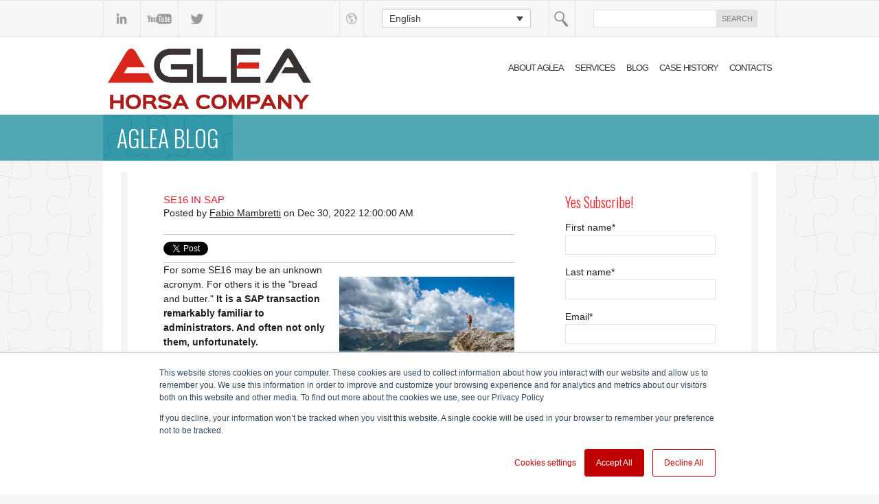

--- FILE ---
content_type: text/html; charset=UTF-8
request_url: https://www.aglea.com/en/blog/tag/se16n
body_size: 9551
content:
<!doctype html><!--[if lt IE 7]> <html class="no-js lt-ie9 lt-ie8 lt-ie7" lang="en" > <![endif]--><!--[if IE 7]>    <html class="no-js lt-ie9 lt-ie8" lang="en" >        <![endif]--><!--[if IE 8]>    <html class="no-js lt-ie9" lang="en" >               <![endif]--><!--[if gt IE 8]><!--><html class="no-js" lang="en"><!--<![endif]--><head>
    <meta charset="utf-8">
    <meta http-equiv="X-UA-Compatible" content="IE=edge,chrome=1">
    <meta name="author" content="Horsa Spa">
    <meta name="description" content="se16n | SAP Security, Role, profile, Fraud Management, Segregation of Duties">
    <meta name="generator" content="HubSpot">
    <title>AGLEA Blog | se16n</title>
    <link rel="shortcut icon" href="https://www.aglea.com/hubfs/Aglea/Aglea_November2018%20Theme/Images/AGLEA_Logo_favicon.webp">
    
<meta name="viewport" content="width=device-width, initial-scale=1">

    
    <meta property="og:description" content="se16n | SAP Security, Role, profile, Fraud Management, Segregation of Duties">
    <meta property="og:title" content="AGLEA Blog | se16n">
    <meta name="twitter:description" content="se16n | SAP Security, Role, profile, Fraud Management, Segregation of Duties">
    <meta name="twitter:title" content="AGLEA Blog | se16n">

    

    
    <style>
a.cta_button{-moz-box-sizing:content-box !important;-webkit-box-sizing:content-box !important;box-sizing:content-box !important;vertical-align:middle}.hs-breadcrumb-menu{list-style-type:none;margin:0px 0px 0px 0px;padding:0px 0px 0px 0px}.hs-breadcrumb-menu-item{float:left;padding:10px 0px 10px 10px}.hs-breadcrumb-menu-divider:before{content:'›';padding-left:10px}.hs-featured-image-link{border:0}.hs-featured-image{float:right;margin:0 0 20px 20px;max-width:50%}@media (max-width: 568px){.hs-featured-image{float:none;margin:0;width:100%;max-width:100%}}.hs-screen-reader-text{clip:rect(1px, 1px, 1px, 1px);height:1px;overflow:hidden;position:absolute !important;width:1px}
</style>

<link rel="stylesheet" href="https://www.aglea.com/hubfs/hub_generated/module_assets/1/169073699369/1742976503362/module_Header_Site_Search_-_Aglea_November2018.min.css">
<link rel="stylesheet" href="/hs/hsstatic/BlogSocialSharingSupport/static-1.258/bundles/project.css">
<link rel="stylesheet" href="/hs/hsstatic/AsyncSupport/static-1.501/sass/rss_post_listing.css">
    

    
<!--  Added by GoogleAnalytics4 integration -->
<script>
var _hsp = window._hsp = window._hsp || [];
window.dataLayer = window.dataLayer || [];
function gtag(){dataLayer.push(arguments);}

var useGoogleConsentModeV2 = true;
var waitForUpdateMillis = 1000;


if (!window._hsGoogleConsentRunOnce) {
  window._hsGoogleConsentRunOnce = true;

  gtag('consent', 'default', {
    'ad_storage': 'denied',
    'analytics_storage': 'denied',
    'ad_user_data': 'denied',
    'ad_personalization': 'denied',
    'wait_for_update': waitForUpdateMillis
  });

  if (useGoogleConsentModeV2) {
    _hsp.push(['useGoogleConsentModeV2'])
  } else {
    _hsp.push(['addPrivacyConsentListener', function(consent){
      var hasAnalyticsConsent = consent && (consent.allowed || (consent.categories && consent.categories.analytics));
      var hasAdsConsent = consent && (consent.allowed || (consent.categories && consent.categories.advertisement));

      gtag('consent', 'update', {
        'ad_storage': hasAdsConsent ? 'granted' : 'denied',
        'analytics_storage': hasAnalyticsConsent ? 'granted' : 'denied',
        'ad_user_data': hasAdsConsent ? 'granted' : 'denied',
        'ad_personalization': hasAdsConsent ? 'granted' : 'denied'
      });
    }]);
  }
}

gtag('js', new Date());
gtag('set', 'developer_id.dZTQ1Zm', true);
gtag('config', 'G-YL285LXXDD');
</script>
<script async src="https://www.googletagmanager.com/gtag/js?id=G-YL285LXXDD"></script>

<!-- /Added by GoogleAnalytics4 integration -->


<!-- Hotjar Tracking Code for https://www.aglea.com/ -->
<!-- <script>
    (function(h,o,t,j,a,r){
        h.hj=h.hj||function(){(h.hj.q=h.hj.q||[]).push(arguments)};
        h._hjSettings={hjid:883644,hjsv:6};
        a=o.getElementsByTagName('head')[0];
        r=o.createElement('script');r.async=1;
        r.src=t+h._hjSettings.hjid+j+h._hjSettings.hjsv;
        a.appendChild(r);
    })(window,document,'https://static.hotjar.com/c/hotjar-','.js?sv=');
</script> -->

<!-- Clarity tracking code for https://www.aglea.com/ -->
<!--<script>
    (function(c,l,a,r,i,t,y){
        c[a]=c[a]||function(){(c[a].q=c[a].q||[]).push(arguments)};
        t=l.createElement(r);t.async=1;t.src="https://www.clarity.ms/tag/"+i+"?ref=bwt";
        y=l.getElementsByTagName(r)[0];y.parentNode.insertBefore(t,y);
    })(window, document, "clarity", "script", "a2mzxjeerc");
</script>-->

<!-- Global site tag (gtag.js) - Google Analytics 4-->
<script async src="https://www.googletagmanager.com/gtag/js?id=G-YL285LXXDD"></script>
<script>
  window.dataLayer = window.dataLayer || [];
  function gtag(){dataLayer.push(arguments);}
  gtag('js', new Date());

  gtag('config', 'G-YL285LXXDD');
</script>

<meta property="og:url" content="https://www.aglea.com/en/blog/tag/se16n">
<meta property="og:type" content="blog">
<meta name="twitter:card" content="summary">
<link rel="alternate" type="application/rss+xml" href="https://www.aglea.com/en/blog/rss.xml">
<meta name="twitter:domain" content="www.aglea.com">
<script src="//platform.linkedin.com/in.js" type="text/javascript">
    lang: en_US
</script>

<meta http-equiv="content-language" content="en">
<link rel="alternate" hreflang="en" href="https://www.aglea.com/en/blog/tag/se16n">
<link rel="alternate" hreflang="it" href="https://www.aglea.com/blog/tag/se16n">
<link rel="stylesheet" href="//7052064.fs1.hubspotusercontent-na1.net/hubfs/7052064/hub_generated/template_assets/DEFAULT_ASSET/1767118704405/template_layout.min.css">


<link rel="stylesheet" href="https://www.aglea.com/hubfs/hub_generated/template_assets/1/169073143816/1742888350687/template_Aglea_November2018-style.min.css">


    <style type="text/css">
  #site-wrapper .row-fluid {
    padding: 16px 26px 0px 26px;
  }
</style>
<script src="https://cdnjs.cloudflare.com/ajax/libs/jquery/3.7.1/jquery.min.js" integrity="sha512-v2CJ7UaYy4JwqLDIrZUI/4hqeoQieOmAZNXBeQyjo21dadnwR+8ZaIJVT8EE2iyI61OV8e6M8PP2/4hpQINQ/g==" crossorigin="anonymous" referrerpolicy="no-referrer"></script>
    

</head>
<body class="blog   hs-content-id-169407856410 hs-blog-listing hs-blog-id-169407856409" style="">
    <div class="header-container-wrapper">
    <div class="header-container container-fluid">

<div class="row-fluid-wrapper row-depth-1 row-number-1 ">
<div class="row-fluid ">

</div><!--end row-->
</div><!--end row-wrapper -->

<div class="row-fluid-wrapper row-depth-1 row-number-2 ">
<div class="row-fluid ">


<div class="span12 widget-span widget-type-global_group " style="" data-widget-type="global_group" data-x="0" data-w="12">
<div class="" data-global-widget-path="generated_global_groups/169073143832.html"><div class="row-fluid-wrapper row-depth-1 row-number-1 ">
<div class="row-fluid ">
<div class="span12 widget-span widget-type-cell custom-header" style="" data-widget-type="cell" data-x="0" data-w="12">

<div class="row-fluid-wrapper row-depth-1 row-number-2 ">
<div class="row-fluid ">
<div class="span12 widget-span widget-type-cell custom-top-header" style="" data-widget-type="cell" data-x="0" data-w="12">

<div class="row-fluid-wrapper row-depth-1 row-number-3 ">
<div class="row-fluid ">
<div class="span12 widget-span widget-type-cell page-center" style="" data-widget-type="cell" data-x="0" data-w="12">

<div class="row-fluid-wrapper row-depth-1 row-number-4 ">
<div class="row-fluid ">
<div class="span6 widget-span widget-type-cell custom-top-header-search" style="" data-widget-type="cell" data-x="0" data-w="6">

<div class="row-fluid-wrapper row-depth-2 row-number-1 ">
<div class="row-fluid ">
<div class="span12 widget-span widget-type-custom_widget " style="" data-widget-type="custom_widget" data-x="0" data-w="12">
<div id="hs_cos_wrapper_module_1542347587544477" class="hs_cos_wrapper hs_cos_wrapper_widget hs_cos_wrapper_type_module" style="" data-hs-cos-general-type="widget" data-hs-cos-type="module">
<div class="visible-phone loupe"></div>
<div class="hs-search-field"> 
    <div class="hs-search-field__bar"> 
      <form action="/hs-search-results">
        <input type="text" class="hs-search-field__input" name="term" autocomplete="off" placeholder="">
        <input type="submit" id="searchsubmit" value="search">
        
      </form>
    </div>
    <ul class="hs-search-field__suggestions"></ul>
</div></div>

</div><!--end widget-span -->
</div><!--end row-->
</div><!--end row-wrapper -->

</div><!--end widget-span -->
<div class="span6 widget-span widget-type-cell custom-header-social-icons" style="" data-widget-type="cell" data-x="6" data-w="6">

<div class="row-fluid-wrapper row-depth-2 row-number-2 ">
<div class="row-fluid ">
<div class="span12 widget-span widget-type-custom_widget " style="" data-widget-type="custom_widget" data-x="0" data-w="12">
<div id="hs_cos_wrapper_module_1542613259349365" class="hs_cos_wrapper hs_cos_wrapper_widget hs_cos_wrapper_type_module" style="" data-hs-cos-general-type="widget" data-hs-cos-type="module"><div class="cont site">
  <div class="social">
    <a href="https://www.linkedin.com/company/292350?trk=vsrp_companies_res_name&amp;trkInfo=VSRPsearchId%3A3373431891426179412478%2CVSRPtargetId%3A292350%2CVSRPcmpt%3Aprimary" title="Follow us on linkedin" target="_blank" class="linkedin">linkedin</a>
    <a href="https://www.youtube.com/c/AgleaSAPSecurity?sub_confirmation=1" title="Follow us on YouTube" target="_blank" class="youtube">YouTube</a>
    <a href="https://twitter.com/AgleaItaly?lang=en" title="Follow us on twitter" target="_blank" class="twitter">Twitter</a>
  </div>
  <div class="hidden-phone loupe"></div>
  <div class="sel-language">
    <div class="visible-phone mondo"></div>
    <aside id="icl_lang_sel_widget-2" class="widget widget_icl_lang_sel_widget">
      <div class="wpml-ls-sidebars-language-selection wpml-ls wpml-ls-legacy-dropdown js-wpml-ls-legacy-dropdown" id="lang_sel">
        <ul>
          <li tabindex="0" class="wpml-ls-slot-language-selection wpml-ls-item wpml-ls-item-it wpml-ls-current-language wpml-ls-last-item wpml-ls-item-legacy-dropdown">
            <a href="#" class="js-wpml-ls-item-toggle wpml-ls-item-toggle lang_sel_sel icl-it">
              <span class="wpml-ls-native icl_lang_sel_native">English</span>
            </a>
            <ul class="wpml-ls-sub-menu">
              <li class="icl-en wpml-ls-slot-language-selection wpml-ls-item wpml-ls-item-en wpml-ls-first-item">
                <a href="?hsLang=it" class="wpml-ls-link">
                  <span class="wpml-ls-native icl_lang_sel_native">Italiano</span>
                  <span class="wpml-ls-display icl_lang_sel_translated">
                    <span class="wpml-ls-bracket icl_lang_sel_bracket"> (</span>Italian<span class="wpml-ls-bracket icl_lang_sel_bracket">)</span>
                  </span>
                </a>
              </li>
            </ul>
          </li>
        </ul>
      </div>
    </aside>
  </div>
  <div class="hidden-phone mondo"></div>
</div></div>

</div><!--end widget-span -->
</div><!--end row-->
</div><!--end row-wrapper -->

<div class="row-fluid-wrapper row-depth-2 row-number-3 ">
<div class="row-fluid ">
<div class="span12 widget-span widget-type-custom_widget cm-lang-header en" style="display:none;" data-widget-type="custom_widget" data-x="0" data-w="12">
<span id="hs_cos_wrapper_module_1542613334688387" class="hs_cos_wrapper hs_cos_wrapper_widget hs_cos_wrapper_type_module" style="" data-hs-cos-general-type="widget" data-hs-cos-type="module"><!-- custom widget definition not found (portalId: null, path: null, moduleId: null) --></span>

</div><!--end widget-span -->
</div><!--end row-->
</div><!--end row-wrapper -->

</div><!--end widget-span -->
</div><!--end row-->
</div><!--end row-wrapper -->

</div><!--end widget-span -->
</div><!--end row-->
</div><!--end row-wrapper -->

</div><!--end widget-span -->
</div><!--end row-->
</div><!--end row-wrapper -->

<div class="row-fluid-wrapper row-depth-1 row-number-1 ">
<div class="row-fluid ">
<div class="span12 widget-span widget-type-cell custom-bottom-header" style="" data-widget-type="cell" data-x="0" data-w="12">

<div class="row-fluid-wrapper row-depth-1 row-number-2 ">
<div class="row-fluid ">
<div class="span12 widget-span widget-type-cell page-center" style="" data-widget-type="cell" data-x="0" data-w="12">

<div class="row-fluid-wrapper row-depth-1 row-number-3 ">
<div class="row-fluid ">
<div class="span4 widget-span widget-type-cell custom-header-logo" style="" data-widget-type="cell" data-x="0" data-w="4">

<div class="row-fluid-wrapper row-depth-2 row-number-1 ">
<div class="row-fluid ">
<div class="span12 widget-span widget-type-custom_widget " style="" data-widget-type="custom_widget" data-x="0" data-w="12">
<div id="hs_cos_wrapper_module_1542347917941676" class="hs_cos_wrapper hs_cos_wrapper_widget hs_cos_wrapper_type_module widget-type-logo" style="" data-hs-cos-general-type="widget" data-hs-cos-type="module"><a href="/en">


<img src="https://www.aglea.com/hubfs/Aglea/Aglea_November2018%20Theme/Images/Logo-Aglea-horsa-company.webp" alt="Logo-Aglea-horsa-company">

  </a></div>

</div><!--end widget-span -->
</div><!--end row-->
</div><!--end row-wrapper -->

</div><!--end widget-span -->
<div class="span8 widget-span widget-type-custom_widget en custom-menu-primary" style="" data-widget-type="custom_widget" data-x="4" data-w="8">
<div id="hs_cos_wrapper_module_1717425195537347" class="hs_cos_wrapper hs_cos_wrapper_widget hs_cos_wrapper_type_module widget-type-menu" style="" data-hs-cos-general-type="widget" data-hs-cos-type="module">
<span id="hs_cos_wrapper_module_1717425195537347_" class="hs_cos_wrapper hs_cos_wrapper_widget hs_cos_wrapper_type_menu" style="" data-hs-cos-general-type="widget" data-hs-cos-type="menu"><div id="hs_menu_wrapper_module_1717425195537347_" class="hs-menu-wrapper active-branch flyouts hs-menu-flow-horizontal" role="navigation" data-sitemap-name="default" data-menu-id="169282998864" aria-label="Navigation Menu">
 <ul role="menu">
  <li class="hs-menu-item hs-menu-depth-1" role="none"><a href="https://www.aglea.com/en/about-aglea" role="menuitem"> ABOUT AGLEA</a></li>
  <li class="hs-menu-item hs-menu-depth-1 hs-item-has-children" role="none"><a href="https://www.aglea.com/en/servizi-aglea" aria-haspopup="true" aria-expanded="false" role="menuitem">SERVICES </a>
   <ul role="menu" class="hs-menu-children-wrapper">
    <li class="hs-menu-item hs-menu-depth-2" role="none"><a href="https://www.aglea.com/en/sap-security" role="menuitem">SAP SECURITY CONSULTANCY </a></li>
    <li class="hs-menu-item hs-menu-depth-2" role="none"><a href="https://www.aglea.com/en/sap-security-hana" role="menuitem">HANA &amp; S/4HANA SECURITY</a></li>
    <li class="hs-menu-item hs-menu-depth-2" role="none"><a href="https://www.aglea.com/en/sap-security-cloud" role="menuitem">SAP SECURITY CLOUD</a></li>
    <li class="hs-menu-item hs-menu-depth-2" role="none"><a href="https://www.aglea.com/en/sap-audit" role="menuitem">AUDITING SAP</a></li>
    <li class="hs-menu-item hs-menu-depth-2" role="none"><a href="https://www.aglea.com/en/sap-cyber-security" role="menuitem">SAP CYBER SECURITY</a></li>
    <li class="hs-menu-item hs-menu-depth-2" role="none"><a href="https://www.aglea.com/en/segregation-of-duties-in-sap" role="menuitem">SEGREGATION OF DUTIES SAP</a></li>
    <li class="hs-menu-item hs-menu-depth-2" role="none"><a href="https://www.aglea.com/en/sap-grc" role="menuitem">GRC</a></li>
    <li class="hs-menu-item hs-menu-depth-2" role="none"><a href="https://www.aglea.com/en/sap-gdpr" role="menuitem">GDPR</a></li>
    <li class="hs-menu-item hs-menu-depth-2" role="none"><a href="https://www.aglea.com/en/sap-security-ams" role="menuitem">AMS </a></li>
   </ul></li>
  <li class="hs-menu-item hs-menu-depth-1" role="none"><a href="https://www.aglea.com/en/blog" role="menuitem">BLOG</a></li>
  <li class="hs-menu-item hs-menu-depth-1" role="none"><a href="https://www.aglea.com/en/case-history" role="menuitem">CASE HISTORY </a></li>
  <li class="hs-menu-item hs-menu-depth-1" role="none"><a href="https://www.aglea.com/en/contacts" role="menuitem">CONTACTS</a></li>
 </ul>
</div></span></div>

</div><!--end widget-span -->
</div><!--end row-->
</div><!--end row-wrapper -->

</div><!--end widget-span -->
</div><!--end row-->
</div><!--end row-wrapper -->

</div><!--end widget-span -->
</div><!--end row-->
</div><!--end row-wrapper -->

</div><!--end widget-span -->
</div><!--end row-->
</div><!--end row-wrapper -->
</div>
</div><!--end widget-span -->


</div><!--end row-->
</div><!--end row-wrapper -->

<div class="row-fluid-wrapper row-depth-1 row-number-3 ">
<div class="row-fluid ">
<div class="span12 widget-span widget-type-custom_widget " style="" data-widget-type="custom_widget" data-x="0" data-w="12">
<div id="hs_cos_wrapper_module_1542693390420646" class="hs_cos_wrapper hs_cos_wrapper_widget hs_cos_wrapper_type_module" style="" data-hs-cos-general-type="widget" data-hs-cos-type="module">
<div class="banner-area">
  <div class="page-center">
    <h1>AGLEA Blog</h1>
  </div>
</div>
</div>

</div><!--end widget-span -->
</div><!--end row-->
</div><!--end row-wrapper -->

    </div><!--end header -->
</div><!--end header wrapper -->

<div class="body-container-wrapper">
    <div class="body-container container-fluid">

<div class="row-fluid-wrapper row-depth-1 row-number-1 ">
<div class="row-fluid ">
<div id="site-wrapper" class="span12 widget-span widget-type-cell page-center content-wrapper" style="" data-widget-type="cell" data-x="0" data-w="12">

<div class="row-fluid-wrapper row-depth-1 row-number-2 ">
<div class="row-fluid ">
<div class="span8 widget-span widget-type-cell blog-content" style="" data-widget-type="cell" data-x="0" data-w="8">

<div class="row-fluid-wrapper row-depth-1 row-number-3 ">
<div class="row-fluid ">
<div class="span12 widget-span widget-type-custom_widget " style="" data-widget-type="custom_widget" data-x="0" data-w="12">
<div id="hs_cos_wrapper_module_1523032069834331" class="hs_cos_wrapper hs_cos_wrapper_widget hs_cos_wrapper_type_module widget-type-blog_content" style="" data-hs-cos-general-type="widget" data-hs-cos-type="module">
   <div class="blog-section">
<div class="blog-listing-wrapper cell-wrapper">
<div class="blog-section">
<div class="blog-listing-wrapper cell-wrapper">
<div class="post-listing">
<div class="post-item">
<div class="post-header">
<h2><a href="https://www.aglea.com/en/blog/se16-in-sap">SE16 in SAP</a></h2>
<div id="hubspot-author_data" class="hubspot-editable" data-hubspot-form-id="author_data" data-hubspot-name="Blog Author">
Posted by
<a class="author-link" href="https://www.aglea.com/en/blog/author/fabio-mambretti">Fabio Mambretti</a> on Dec 30, 2022 12:00:00 AM
</div>
<span id="hs_cos_wrapper_blog_social_sharing" class="hs_cos_wrapper hs_cos_wrapper_widget hs_cos_wrapper_type_blog_social_sharing" style="" data-hs-cos-general-type="widget" data-hs-cos-type="blog_social_sharing">
<div class="hs-blog-social-share">
<ul class="hs-blog-social-share-list">
<li class="hs-blog-social-share-item hs-blog-social-share-item-twitter">
<!-- Twitter social share -->
<a href="https://twitter.com/share" class="twitter-share-button" data-lang="en" data-url="https://www.aglea.com/en/blog/se16-in-sap" data-size="medium" data-text="SE16 in SAP">Tweet</a>
</li>
<li class="hs-blog-social-share-item hs-blog-social-share-item-linkedin">
<!-- LinkedIn social share -->
<script type="IN/Share" data-url="https://www.aglea.com/en/blog/se16-in-sap" data-showzero="true" data-counter="right"></script>
</li>
<li class="hs-blog-social-share-item hs-blog-social-share-item-facebook">
<!-- Facebook share -->
<div class="fb-share-button" data-href="https://www.aglea.com/en/blog/se16-in-sap" data-layout="button_count"></div>
</li>
</ul>
</div>
</span>
</div>
<div class="post-body clearfix">
<!--post summary-->
<div class="hs-featured-image-wrapper">
<a href="https://www.aglea.com/en/blog/se16-in-sap" title="" class="hs-featured-image-link">
<img loading="lazy" src="https://www.aglea.com/hubfs/Aglea/Imported_Blog_Media/SE16%20-%20PANORAMA-Jun-14-2024-10-12-42-0389-AM.jpg" class="hs-featured-image" alt="">
</a>
</div>
<p style="font-weight: normal;">For some SE16 may be an unknown acronym. For others it is the "bread and butter." <span style="font-weight: bold;">It is a SAP transaction remarkably familiar to administrators. And often not only them, unfortunately.</span></p> 
<p>&nbsp;</p> 
<p>&nbsp;</p> 
<div>  
</div> 
<p>&nbsp;</p> 
<p>But what is it used for? How many versions of it are there? How do you use it and what are the risks involved?<br><br>We discuss&nbsp; it in this article!</p>
</div>
<a class="more-link" href="https://www.aglea.com/en/blog/se16-in-sap">Read More</a>
<div class="custom_listing_comments" aria-label="">
0 Comments <a href="https://www.aglea.com/en/blog/se16-in-sap#comments-listing">Click here to read/write comments</a>
</div>
<p id="hubspot-topic_data"> Topics:
<a class="topic-link" href="https://www.aglea.com/en/blog/tag/se16n">se16n</a>,
<a class="topic-link" href="https://www.aglea.com/en/blog/tag/se16">se16</a>,
<a class="topic-link" href="https://www.aglea.com/en/blog/tag/sap-security">SAP Security</a>,
<a class="topic-link" href="https://www.aglea.com/en/blog/tag/supporto-sap-ams">supporto sap ams</a>,
<a class="topic-link" href="https://www.aglea.com/en/blog/tag/sap-query">sap query</a>,
<a class="topic-link" href="https://www.aglea.com/en/blog/tag/sap-gdpr">SAP GDPR</a>
</p>
</div>
</div>
<div class="blog-pagination">
<a class="all-posts-link" href="https://www.aglea.com/en/blog/all">All posts</a>
</div>
</div>
</div>
</div>
</div>
</div>

</div><!--end widget-span -->
</div><!--end row-->
</div><!--end row-wrapper -->

<div class="row-fluid-wrapper row-depth-1 row-number-4 ">
<div class="row-fluid ">
<div class="span12 widget-span widget-type-custom_widget " style="" data-widget-type="custom_widget" data-x="0" data-w="12">
<div id="hs_cos_wrapper_module_1523032063950328" class="hs_cos_wrapper hs_cos_wrapper_widget hs_cos_wrapper_type_module widget-type-blog_comments" style="" data-hs-cos-general-type="widget" data-hs-cos-type="module"><span id="hs_cos_wrapper_module_1523032063950328_blog_comments" class="hs_cos_wrapper hs_cos_wrapper_widget hs_cos_wrapper_type_blog_comments" style="" data-hs-cos-general-type="widget" data-hs-cos-type="blog_comments"></span></div>

</div><!--end widget-span -->
</div><!--end row-->
</div><!--end row-wrapper -->

</div><!--end widget-span -->
<div class="span4 widget-span widget-type-cell blog-sidebar" style="" data-widget-type="cell" data-x="8" data-w="4">

<div class="row-fluid-wrapper row-depth-1 row-number-5 ">
<div class="row-fluid ">
<div class="span12 widget-span widget-type-custom_widget " style="" data-widget-type="custom_widget" data-x="0" data-w="12">
<div id="hs_cos_wrapper_module_171757990399298" class="hs_cos_wrapper hs_cos_wrapper_widget hs_cos_wrapper_type_module widget-type-blog_subscribe" style="" data-hs-cos-general-type="widget" data-hs-cos-type="module">


<span id="hs_cos_wrapper_module_171757990399298_blog_subscribe" class="hs_cos_wrapper hs_cos_wrapper_widget hs_cos_wrapper_type_blog_subscribe" style="" data-hs-cos-general-type="widget" data-hs-cos-type="blog_subscribe"><h3 id="hs_cos_wrapper_module_171757990399298_blog_subscribe_title" class="hs_cos_wrapper form-title" data-hs-cos-general-type="widget_field" data-hs-cos-type="text">Yes Subscribe!</h3>

<div id="hs_form_target_module_171757990399298_blog_subscribe_2483"></div>



</span></div>

</div><!--end widget-span -->
</div><!--end row-->
</div><!--end row-wrapper -->

<div class="row-fluid-wrapper row-depth-1 row-number-6 ">
<div class="row-fluid ">
<div class="span12 widget-span widget-type-custom_widget " style="" data-widget-type="custom_widget" data-x="0" data-w="12">
<div id="hs_cos_wrapper_module_1523032055299326" class="hs_cos_wrapper hs_cos_wrapper_widget hs_cos_wrapper_type_module widget-type-rich_text" style="" data-hs-cos-general-type="widget" data-hs-cos-type="module"><span id="hs_cos_wrapper_module_1523032055299326_" class="hs_cos_wrapper hs_cos_wrapper_widget hs_cos_wrapper_type_rich_text" style="" data-hs-cos-general-type="widget" data-hs-cos-type="rich_text"><h3>Blog Aglea, what you could find out?</h3>
<p>Every Friday a new post, interview or content related to SAP Security.</p>
<ul>
<li>Tips on how to design SAP Security</li>
<li>How to</li>
<li>Checklist</li>
<li>Common error and pitfall on security SAP</li>
<li>Interview with experts</li>
<li>Who we are and Aglea vision on SAP Security</li>
</ul></span></div>

</div><!--end widget-span -->
</div><!--end row-->
</div><!--end row-wrapper -->

<div class="row-fluid-wrapper row-depth-1 row-number-7 ">
<div class="row-fluid ">
<div class="span12 widget-span widget-type-custom_widget " style="" data-widget-type="custom_widget" data-x="0" data-w="12">
<div id="hs_cos_wrapper_module_155355082507397" class="hs_cos_wrapper hs_cos_wrapper_widget hs_cos_wrapper_type_module widget-type-post_listing" style="" data-hs-cos-general-type="widget" data-hs-cos-type="module">
  


<span id="hs_cos_wrapper_module_155355082507397_" class="hs_cos_wrapper hs_cos_wrapper_widget hs_cos_wrapper_type_post_listing" style="" data-hs-cos-general-type="widget" data-hs-cos-type="post_listing"><div class="block">
  <h3>Recent Posts</h3>
  <div class="widget-module">
    <ul class="hs-hash-976259551-1767331354126">
    </ul>
  </div>
</div>
</span></div>

</div><!--end widget-span -->
</div><!--end row-->
</div><!--end row-wrapper -->

<div class="row-fluid-wrapper row-depth-1 row-number-8 ">
<div class="row-fluid ">
<div class="span12 widget-span widget-type-custom_widget " style="" data-widget-type="custom_widget" data-x="0" data-w="12">
<div id="hs_cos_wrapper_module_1523032024362314" class="hs_cos_wrapper hs_cos_wrapper_widget hs_cos_wrapper_type_module widget-type-post_filter" style="" data-hs-cos-general-type="widget" data-hs-cos-type="module">


  



  




<span id="hs_cos_wrapper_module_1523032024362314_" class="hs_cos_wrapper hs_cos_wrapper_widget hs_cos_wrapper_type_post_filter" style="" data-hs-cos-general-type="widget" data-hs-cos-type="post_filter"><div class="block">
  <h3>Post By Topic</h3>
  <div class="widget-module">
    <ul>
      
        <li>
          <a href="https://www.aglea.com/en/blog/tag/sap-security">SAP Security <span class="filter-link-count" dir="ltr">(12)</span></a>
        </li>
      
        <li>
          <a href="https://www.aglea.com/en/blog/tag/sap-grc">SAP GRC <span class="filter-link-count" dir="ltr">(11)</span></a>
        </li>
      
        <li>
          <a href="https://www.aglea.com/en/blog/tag/pfcg">pfcg <span class="filter-link-count" dir="ltr">(8)</span></a>
        </li>
      
        <li>
          <a href="https://www.aglea.com/en/blog/tag/gdpr">gdpr <span class="filter-link-count" dir="ltr">(7)</span></a>
        </li>
      
        <li>
          <a href="https://www.aglea.com/en/blog/tag/sap-gdpr">SAP GDPR <span class="filter-link-count" dir="ltr">(5)</span></a>
        </li>
      
        <li style="display:none;">
          <a href="https://www.aglea.com/en/blog/tag/segregation-of-duties">Segregation of duties <span class="filter-link-count" dir="ltr">(5)</span></a>
        </li>
      
        <li style="display:none;">
          <a href="https://www.aglea.com/en/blog/tag/governance">governance <span class="filter-link-count" dir="ltr">(5)</span></a>
        </li>
      
        <li style="display:none;">
          <a href="https://www.aglea.com/en/blog/tag/sod">sod <span class="filter-link-count" dir="ltr">(5)</span></a>
        </li>
      
        <li style="display:none;">
          <a href="https://www.aglea.com/en/blog/tag/sap-ecc">SAP ECC <span class="filter-link-count" dir="ltr">(4)</span></a>
        </li>
      
        <li style="display:none;">
          <a href="https://www.aglea.com/en/blog/tag/audit-sap">audit sap <span class="filter-link-count" dir="ltr">(4)</span></a>
        </li>
      
        <li style="display:none;">
          <a href="https://www.aglea.com/en/blog/tag/auditing">auditing <span class="filter-link-count" dir="ltr">(4)</span></a>
        </li>
      
        <li style="display:none;">
          <a href="https://www.aglea.com/en/blog/tag/sap-consulenza-security">sap consulenza security <span class="filter-link-count" dir="ltr">(4)</span></a>
        </li>
      
        <li style="display:none;">
          <a href="https://www.aglea.com/en/blog/tag/sap-password">sap password <span class="filter-link-count" dir="ltr">(4)</span></a>
        </li>
      
        <li style="display:none;">
          <a href="https://www.aglea.com/en/blog/tag/hana">HANA <span class="filter-link-count" dir="ltr">(3)</span></a>
        </li>
      
        <li style="display:none;">
          <a href="https://www.aglea.com/en/blog/tag/sap-hr">SAP HR <span class="filter-link-count" dir="ltr">(3)</span></a>
        </li>
      
        <li style="display:none;">
          <a href="https://www.aglea.com/en/blog/tag/ui-logging">UI logging <span class="filter-link-count" dir="ltr">(3)</span></a>
        </li>
      
        <li style="display:none;">
          <a href="https://www.aglea.com/en/blog/tag/rfc-security">rfc security <span class="filter-link-count" dir="ltr">(3)</span></a>
        </li>
      
        <li style="display:none;">
          <a href="https://www.aglea.com/en/blog/tag/sap-cyber-security">sap cyber security <span class="filter-link-count" dir="ltr">(3)</span></a>
        </li>
      
        <li style="display:none;">
          <a href="https://www.aglea.com/en/blog/tag/sap-hana">sap hana <span class="filter-link-count" dir="ltr">(3)</span></a>
        </li>
      
        <li style="display:none;">
          <a href="https://www.aglea.com/en/blog/tag/sap_all">sap_all <span class="filter-link-count" dir="ltr">(3)</span></a>
        </li>
      
        <li style="display:none;">
          <a href="https://www.aglea.com/en/blog/tag/security-audit-log">security audit log <span class="filter-link-count" dir="ltr">(3)</span></a>
        </li>
      
        <li style="display:none;">
          <a href="https://www.aglea.com/en/blog/tag/sicurezza-sap">sicurezza sap <span class="filter-link-count" dir="ltr">(3)</span></a>
        </li>
      
        <li style="display:none;">
          <a href="https://www.aglea.com/en/blog/tag/su53">su53 <span class="filter-link-count" dir="ltr">(3)</span></a>
        </li>
      
        <li style="display:none;">
          <a href="https://www.aglea.com/en/blog/tag/hana-security">HANA Security <span class="filter-link-count" dir="ltr">(2)</span></a>
        </li>
      
        <li style="display:none;">
          <a href="https://www.aglea.com/en/blog/tag/iso">ISO <span class="filter-link-count" dir="ltr">(2)</span></a>
        </li>
      
        <li style="display:none;">
          <a href="https://www.aglea.com/en/blog/tag/profiles">Profiles <span class="filter-link-count" dir="ltr">(2)</span></a>
        </li>
      
        <li style="display:none;">
          <a href="https://www.aglea.com/en/blog/tag/sap-fiori-security">SAP FIORI Security <span class="filter-link-count" dir="ltr">(2)</span></a>
        </li>
      
        <li style="display:none;">
          <a href="https://www.aglea.com/en/blog/tag/sap-audit">SAP audit <span class="filter-link-count" dir="ltr">(2)</span></a>
        </li>
      
        <li style="display:none;">
          <a href="https://www.aglea.com/en/blog/tag/secure-programming">Secure programming <span class="filter-link-count" dir="ltr">(2)</span></a>
        </li>
      
        <li style="display:none;">
          <a href="https://www.aglea.com/en/blog/tag/ucon">UCON <span class="filter-link-count" dir="ltr">(2)</span></a>
        </li>
      
        <li style="display:none;">
          <a href="https://www.aglea.com/en/blog/tag/ui-masking">UI Masking <span class="filter-link-count" dir="ltr">(2)</span></a>
        </li>
      
        <li style="display:none;">
          <a href="https://www.aglea.com/en/blog/tag/access-management">access management <span class="filter-link-count" dir="ltr">(2)</span></a>
        </li>
      
        <li style="display:none;">
          <a href="https://www.aglea.com/en/blog/tag/authorization-concept">authorization concept <span class="filter-link-count" dir="ltr">(2)</span></a>
        </li>
      
        <li style="display:none;">
          <a href="https://www.aglea.com/en/blog/tag/autorizzazioni-sap">autorizzazioni sap <span class="filter-link-count" dir="ltr">(2)</span></a>
        </li>
      
        <li style="display:none;">
          <a href="https://www.aglea.com/en/blog/tag/consulenti">consulenti <span class="filter-link-count" dir="ltr">(2)</span></a>
        </li>
      
        <li style="display:none;">
          <a href="https://www.aglea.com/en/blog/tag/corso">corso <span class="filter-link-count" dir="ltr">(2)</span></a>
        </li>
      
        <li style="display:none;">
          <a href="https://www.aglea.com/en/blog/tag/e-learning">e-learning <span class="filter-link-count" dir="ltr">(2)</span></a>
        </li>
      
        <li style="display:none;">
          <a href="https://www.aglea.com/en/blog/tag/password-policy">password policy <span class="filter-link-count" dir="ltr">(2)</span></a>
        </li>
      
        <li style="display:none;">
          <a href="https://www.aglea.com/en/blog/tag/patch">patch <span class="filter-link-count" dir="ltr">(2)</span></a>
        </li>
      
        <li style="display:none;">
          <a href="https://www.aglea.com/en/blog/tag/programmazione-sicura">programmazione sicura <span class="filter-link-count" dir="ltr">(2)</span></a>
        </li>
      
        <li style="display:none;">
          <a href="https://www.aglea.com/en/blog/tag/quality">quality <span class="filter-link-count" dir="ltr">(2)</span></a>
        </li>
      
        <li style="display:none;">
          <a href="https://www.aglea.com/en/blog/tag/rfc">rfc <span class="filter-link-count" dir="ltr">(2)</span></a>
        </li>
      
        <li style="display:none;">
          <a href="https://www.aglea.com/en/blog/tag/ruoli">ruoli <span class="filter-link-count" dir="ltr">(2)</span></a>
        </li>
      
        <li style="display:none;">
          <a href="https://www.aglea.com/en/blog/tag/sap-access-control">sap access control <span class="filter-link-count" dir="ltr">(2)</span></a>
        </li>
      
        <li style="display:none;">
          <a href="https://www.aglea.com/en/blog/tag/sap-custom">sap custom <span class="filter-link-count" dir="ltr">(2)</span></a>
        </li>
      
        <li style="display:none;">
          <a href="https://www.aglea.com/en/blog/tag/sap-etd">sap etd <span class="filter-link-count" dir="ltr">(2)</span></a>
        </li>
      
        <li style="display:none;">
          <a href="https://www.aglea.com/en/blog/tag/sap-gui">sap gui <span class="filter-link-count" dir="ltr">(2)</span></a>
        </li>
      
        <li style="display:none;">
          <a href="https://www.aglea.com/en/blog/tag/sap-query">sap query <span class="filter-link-count" dir="ltr">(2)</span></a>
        </li>
      
        <li style="display:none;">
          <a href="https://www.aglea.com/en/blog/tag/sap-security-guidelines">sap security guidelines <span class="filter-link-count" dir="ltr">(2)</span></a>
        </li>
      
        <li style="display:none;">
          <a href="https://www.aglea.com/en/blog/tag/sap-siem">sap siem <span class="filter-link-count" dir="ltr">(2)</span></a>
        </li>
      
        <li style="display:none;">
          <a href="https://www.aglea.com/en/blog/tag/sap-standard-role">sap standard role <span class="filter-link-count" dir="ltr">(2)</span></a>
        </li>
      
        <li style="display:none;">
          <a href="https://www.aglea.com/en/blog/tag/sap-super-user">sap super user <span class="filter-link-count" dir="ltr">(2)</span></a>
        </li>
      
        <li style="display:none;">
          <a href="https://www.aglea.com/en/blog/tag/se16">se16 <span class="filter-link-count" dir="ltr">(2)</span></a>
        </li>
      
        <li style="display:none;">
          <a href="https://www.aglea.com/en/blog/tag/security-ams">security ams <span class="filter-link-count" dir="ltr">(2)</span></a>
        </li>
      
        <li style="display:none;">
          <a href="https://www.aglea.com/en/blog/tag/siem">siem <span class="filter-link-count" dir="ltr">(2)</span></a>
        </li>
      
        <li style="display:none;">
          <a href="https://www.aglea.com/en/blog/tag/soar">soar <span class="filter-link-count" dir="ltr">(2)</span></a>
        </li>
      
        <li style="display:none;">
          <a href="https://www.aglea.com/en/blog/tag/supporto-sap-ams">supporto sap ams <span class="filter-link-count" dir="ltr">(2)</span></a>
        </li>
      
        <li style="display:none;">
          <a href="https://www.aglea.com/en/blog/tag/test-system">test system <span class="filter-link-count" dir="ltr">(2)</span></a>
        </li>
      
        <li style="display:none;">
          <a href="https://www.aglea.com/en/blog/tag/threat-detection">threat detection <span class="filter-link-count" dir="ltr">(2)</span></a>
        </li>
      
        <li style="display:none;">
          <a href="https://www.aglea.com/en/blog/tag/upgrade">upgrade <span class="filter-link-count" dir="ltr">(2)</span></a>
        </li>
      
        <li style="display:none;">
          <a href="https://www.aglea.com/en/blog/tag/312">312 <span class="filter-link-count" dir="ltr">(1)</span></a>
        </li>
      
        <li style="display:none;">
          <a href="https://www.aglea.com/en/blog/tag/abap">ABAP <span class="filter-link-count" dir="ltr">(1)</span></a>
        </li>
      
        <li style="display:none;">
          <a href="https://www.aglea.com/en/blog/tag/ai">AI <span class="filter-link-count" dir="ltr">(1)</span></a>
        </li>
      
        <li style="display:none;">
          <a href="https://www.aglea.com/en/blog/tag/cva">CVA <span class="filter-link-count" dir="ltr">(1)</span></a>
        </li>
      
        <li style="display:none;">
          <a href="https://www.aglea.com/en/blog/tag/dpo">DPO <span class="filter-link-count" dir="ltr">(1)</span></a>
        </li>
      
        <li style="display:none;">
          <a href="https://www.aglea.com/en/blog/tag/fiori-security">FIORI Security <span class="filter-link-count" dir="ltr">(1)</span></a>
        </li>
      
        <li style="display:none;">
          <a href="https://www.aglea.com/en/blog/tag/hana-roles">HANA Roles <span class="filter-link-count" dir="ltr">(1)</span></a>
        </li>
      
        <li style="display:none;">
          <a href="https://www.aglea.com/en/blog/tag/pfcg-sap-transaction">PFCG SAP transaction <span class="filter-link-count" dir="ltr">(1)</span></a>
        </li>
      
        <li style="display:none;">
          <a href="https://www.aglea.com/en/blog/tag/sap-cloud-security">SAP Cloud Security <span class="filter-link-count" dir="ltr">(1)</span></a>
        </li>
      
        <li style="display:none;">
          <a href="https://www.aglea.com/en/blog/tag/sap-consulting">SAP Consulting <span class="filter-link-count" dir="ltr">(1)</span></a>
        </li>
      
        <li style="display:none;">
          <a href="https://www.aglea.com/en/blog/tag/sap-dlp">SAP DLP <span class="filter-link-count" dir="ltr">(1)</span></a>
        </li>
      
        <li style="display:none;">
          <a href="https://www.aglea.com/en/blog/tag/sap-fraud-management">SAP Fraud Management <span class="filter-link-count" dir="ltr">(1)</span></a>
        </li>
      
        <li style="display:none;">
          <a href="https://www.aglea.com/en/blog/tag/sap-idm">SAP IDM <span class="filter-link-count" dir="ltr">(1)</span></a>
        </li>
      
        <li style="display:none;">
          <a href="https://www.aglea.com/en/blog/tag/sap-log">SAP LOG <span class="filter-link-count" dir="ltr">(1)</span></a>
        </li>
      
        <li style="display:none;">
          <a href="https://www.aglea.com/en/blog/tag/sap-security-documentation">SAP Security Documentation <span class="filter-link-count" dir="ltr">(1)</span></a>
        </li>
      
        <li style="display:none;">
          <a href="https://www.aglea.com/en/blog/tag/sap-table">SAP Table <span class="filter-link-count" dir="ltr">(1)</span></a>
        </li>
      
        <li style="display:none;">
          <a href="https://www.aglea.com/en/blog/tag/sap-transactions">SAP Transactions <span class="filter-link-count" dir="ltr">(1)</span></a>
        </li>
      
        <li style="display:none;">
          <a href="https://www.aglea.com/en/blog/tag/spool">SPOOL <span class="filter-link-count" dir="ltr">(1)</span></a>
        </li>
      
        <li style="display:none;">
          <a href="https://www.aglea.com/en/blog/tag/security-analyzer">Security Analyzer <span class="filter-link-count" dir="ltr">(1)</span></a>
        </li>
      
        <li style="display:none;">
          <a href="https://www.aglea.com/en/blog/tag/statistiche-security-sap">Statistiche security SAP <span class="filter-link-count" dir="ltr">(1)</span></a>
        </li>
      
        <li style="display:none;">
          <a href="https://www.aglea.com/en/blog/tag/trace-autorizzazioni-sap">Trace autorizzazioni SAP <span class="filter-link-count" dir="ltr">(1)</span></a>
        </li>
      
        <li style="display:none;">
          <a href="https://www.aglea.com/en/blog/tag/user-access-management">User Access Management <span class="filter-link-count" dir="ltr">(1)</span></a>
        </li>
      
        <li style="display:none;">
          <a href="https://www.aglea.com/en/blog/tag/aglea">aglea <span class="filter-link-count" dir="ltr">(1)</span></a>
        </li>
      
        <li style="display:none;">
          <a href="https://www.aglea.com/en/blog/tag/audit">audit <span class="filter-link-count" dir="ltr">(1)</span></a>
        </li>
      
        <li style="display:none;">
          <a href="https://www.aglea.com/en/blog/tag/authorization-model">authorization model <span class="filter-link-count" dir="ltr">(1)</span></a>
        </li>
      
        <li style="display:none;">
          <a href="https://www.aglea.com/en/blog/tag/biometric">biometric <span class="filter-link-count" dir="ltr">(1)</span></a>
        </li>
      
        <li style="display:none;">
          <a href="https://www.aglea.com/en/blog/tag/chatgpt">chatGPT <span class="filter-link-count" dir="ltr">(1)</span></a>
        </li>
      
        <li style="display:none;">
          <a href="https://www.aglea.com/en/blog/tag/codice-sicuro-sap">codice sicuro SAP <span class="filter-link-count" dir="ltr">(1)</span></a>
        </li>
      
        <li style="display:none;">
          <a href="https://www.aglea.com/en/blog/tag/consulenti-sap-security">consulenti sap security <span class="filter-link-count" dir="ltr">(1)</span></a>
        </li>
      
        <li style="display:none;">
          <a href="https://www.aglea.com/en/blog/tag/consulenza-sap-security">consulenza sap security <span class="filter-link-count" dir="ltr">(1)</span></a>
        </li>
      
        <li style="display:none;">
          <a href="https://www.aglea.com/en/blog/tag/crittografia-sap">crittografia SAP <span class="filter-link-count" dir="ltr">(1)</span></a>
        </li>
      
        <li style="display:none;">
          <a href="https://www.aglea.com/en/blog/tag/custom-transactions">custom transactions <span class="filter-link-count" dir="ltr">(1)</span></a>
        </li>
      
        <li style="display:none;">
          <a href="https://www.aglea.com/en/blog/tag/cyber-security">cyber security <span class="filter-link-count" dir="ltr">(1)</span></a>
        </li>
      
        <li style="display:none;">
          <a href="https://www.aglea.com/en/blog/tag/data-loss-prevention">data loss prevention <span class="filter-link-count" dir="ltr">(1)</span></a>
        </li>
      
        <li style="display:none;">
          <a href="https://www.aglea.com/en/blog/tag/data-privacy">data privacy <span class="filter-link-count" dir="ltr">(1)</span></a>
        </li>
      
        <li style="display:none;">
          <a href="https://www.aglea.com/en/blog/tag/documentazione-sap-security">documentazione sap security <span class="filter-link-count" dir="ltr">(1)</span></a>
        </li>
      
        <li style="display:none;">
          <a href="https://www.aglea.com/en/blog/tag/emergency-users">emergency users <span class="filter-link-count" dir="ltr">(1)</span></a>
        </li>
      
        <li style="display:none;">
          <a href="https://www.aglea.com/en/blog/tag/gxp">gxp <span class="filter-link-count" dir="ltr">(1)</span></a>
        </li>
      
        <li style="display:none;">
          <a href="https://www.aglea.com/en/blog/tag/identity-management-system">identity management system <span class="filter-link-count" dir="ltr">(1)</span></a>
        </li>
      
        <li style="display:none;">
          <a href="https://www.aglea.com/en/blog/tag/idm">idm <span class="filter-link-count" dir="ltr">(1)</span></a>
        </li>
      
        <li style="display:none;">
          <a href="https://www.aglea.com/en/blog/tag/log-sap">log sap <span class="filter-link-count" dir="ltr">(1)</span></a>
        </li>
      
        <li style="display:none;">
          <a href="https://www.aglea.com/en/blog/tag/mail-security-sap">mail security sap <span class="filter-link-count" dir="ltr">(1)</span></a>
        </li>
      
        <li style="display:none;">
          <a href="https://www.aglea.com/en/blog/tag/microsoft">microsoft <span class="filter-link-count" dir="ltr">(1)</span></a>
        </li>
      
        <li style="display:none;">
          <a href="https://www.aglea.com/en/blog/tag/parameter-sap">parameter sap <span class="filter-link-count" dir="ltr">(1)</span></a>
        </li>
      
        <li style="display:none;">
          <a href="https://www.aglea.com/en/blog/tag/processi-security">processi security <span class="filter-link-count" dir="ltr">(1)</span></a>
        </li>
      
        <li style="display:none;">
          <a href="https://www.aglea.com/en/blog/tag/profili">profili <span class="filter-link-count" dir="ltr">(1)</span></a>
        </li>
      
        <li style="display:none;">
          <a href="https://www.aglea.com/en/blog/tag/profili-sap">profili sap <span class="filter-link-count" dir="ltr">(1)</span></a>
        </li>
      
        <li style="display:none;">
          <a href="https://www.aglea.com/en/blog/tag/progetti-security-sap">progetti security sap <span class="filter-link-count" dir="ltr">(1)</span></a>
        </li>
      
        <li style="display:none;">
          <a href="https://www.aglea.com/en/blog/tag/quotazione-borsa">quotazione borsa <span class="filter-link-count" dir="ltr">(1)</span></a>
        </li>
      
        <li style="display:none;">
          <a href="https://www.aglea.com/en/blog/tag/rfc-destination">rfc destination <span class="filter-link-count" dir="ltr">(1)</span></a>
        </li>
      
        <li style="display:none;">
          <a href="https://www.aglea.com/en/blog/tag/role-translation">role translation <span class="filter-link-count" dir="ltr">(1)</span></a>
        </li>
      
        <li style="display:none;">
          <a href="https://www.aglea.com/en/blog/tag/s_tabu_dis">s_tabu_dis <span class="filter-link-count" dir="ltr">(1)</span></a>
        </li>
      
        <li style="display:none;">
          <a href="https://www.aglea.com/en/blog/tag/s_tabu_nam">s_tabu_nam <span class="filter-link-count" dir="ltr">(1)</span></a>
        </li>
      
        <li style="display:none;">
          <a href="https://www.aglea.com/en/blog/tag/s_tabu_rfc">s_tabu_rfc <span class="filter-link-count" dir="ltr">(1)</span></a>
        </li>
      
        <li style="display:none;">
          <a href="https://www.aglea.com/en/blog/tag/sap-fiori">sap FIORI <span class="filter-link-count" dir="ltr">(1)</span></a>
        </li>
      
        <li style="display:none;">
          <a href="https://www.aglea.com/en/blog/tag/sap-btp">sap btp <span class="filter-link-count" dir="ltr">(1)</span></a>
        </li>
      
        <li style="display:none;">
          <a href="https://www.aglea.com/en/blog/tag/sap-data-masking">sap data masking <span class="filter-link-count" dir="ltr">(1)</span></a>
        </li>
      
        <li style="display:none;">
          <a href="https://www.aglea.com/en/blog/tag/sap-dati-personali">sap dati personali <span class="filter-link-count" dir="ltr">(1)</span></a>
        </li>
      
        <li style="display:none;">
          <a href="https://www.aglea.com/en/blog/tag/sap-developer">sap developer <span class="filter-link-count" dir="ltr">(1)</span></a>
        </li>
      
        <li style="display:none;">
          <a href="https://www.aglea.com/en/blog/tag/sap-earlywatch">sap earlywatch <span class="filter-link-count" dir="ltr">(1)</span></a>
        </li>
      
        <li style="display:none;">
          <a href="https://www.aglea.com/en/blog/tag/sap-grc-12">sap grc 12 <span class="filter-link-count" dir="ltr">(1)</span></a>
        </li>
      
        <li style="display:none;">
          <a href="https://www.aglea.com/en/blog/tag/sap-grc-tables">sap grc tables <span class="filter-link-count" dir="ltr">(1)</span></a>
        </li>
      
        <li style="display:none;">
          <a href="https://www.aglea.com/en/blog/tag/sap-gui-history">sap gui history <span class="filter-link-count" dir="ltr">(1)</span></a>
        </li>
      
        <li style="display:none;">
          <a href="https://www.aglea.com/en/blog/tag/sap-gui-security">sap gui security <span class="filter-link-count" dir="ltr">(1)</span></a>
        </li>
      
        <li style="display:none;">
          <a href="https://www.aglea.com/en/blog/tag/sap-gxp-compliance">sap gxp compliance <span class="filter-link-count" dir="ltr">(1)</span></a>
        </li>
      
        <li style="display:none;">
          <a href="https://www.aglea.com/en/blog/tag/sap-ilm-gdpr">sap ilm gdpr <span class="filter-link-count" dir="ltr">(1)</span></a>
        </li>
      
        <li style="display:none;">
          <a href="https://www.aglea.com/en/blog/tag/sap-license-auditing">sap license auditing <span class="filter-link-count" dir="ltr">(1)</span></a>
        </li>
      
        <li style="display:none;">
          <a href="https://www.aglea.com/en/blog/tag/sap-logon">sap logon <span class="filter-link-count" dir="ltr">(1)</span></a>
        </li>
      
        <li style="display:none;">
          <a href="https://www.aglea.com/en/blog/tag/sap-patch">sap patch <span class="filter-link-count" dir="ltr">(1)</span></a>
        </li>
      
        <li style="display:none;">
          <a href="https://www.aglea.com/en/blog/tag/sap-security-blog">sap security blog <span class="filter-link-count" dir="ltr">(1)</span></a>
        </li>
      
        <li style="display:none;">
          <a href="https://www.aglea.com/en/blog/tag/sap-security-teal">sap security teal <span class="filter-link-count" dir="ltr">(1)</span></a>
        </li>
      
        <li style="display:none;">
          <a href="https://www.aglea.com/en/blog/tag/sap-sos">sap sos <span class="filter-link-count" dir="ltr">(1)</span></a>
        </li>
      
        <li style="display:none;">
          <a href="https://www.aglea.com/en/blog/tag/sap-splunk">sap splunk <span class="filter-link-count" dir="ltr">(1)</span></a>
        </li>
      
        <li style="display:none;">
          <a href="https://www.aglea.com/en/blog/tag/sap-sso">sap sso <span class="filter-link-count" dir="ltr">(1)</span></a>
        </li>
      
        <li style="display:none;">
          <a href="https://www.aglea.com/en/blog/tag/sap-tabelle-custom">sap tabelle custom <span class="filter-link-count" dir="ltr">(1)</span></a>
        </li>
      
        <li style="display:none;">
          <a href="https://www.aglea.com/en/blog/tag/sap-tdms">sap tdms <span class="filter-link-count" dir="ltr">(1)</span></a>
        </li>
      
        <li style="display:none;">
          <a href="https://www.aglea.com/en/blog/tag/sap-vulnerability">sap vulnerability <span class="filter-link-count" dir="ltr">(1)</span></a>
        </li>
      
        <li style="display:none;">
          <a href="https://www.aglea.com/en/blog/tag/sap_all_only_view">sap_all_only_view <span class="filter-link-count" dir="ltr">(1)</span></a>
        </li>
      
        <li style="display:none;">
          <a href="https://www.aglea.com/en/blog/tag/se16n">se16n <span class="filter-link-count" dir="ltr">(1)</span></a>
        </li>
      
        <li style="display:none;">
          <a href="https://www.aglea.com/en/blog/tag/secpol">secpol <span class="filter-link-count" dir="ltr">(1)</span></a>
        </li>
      
        <li style="display:none;">
          <a href="https://www.aglea.com/en/blog/tag/secure-coding-sap">secure coding sap <span class="filter-link-count" dir="ltr">(1)</span></a>
        </li>
      
        <li style="display:none;">
          <a href="https://www.aglea.com/en/blog/tag/secure-operation-map">secure operation map <span class="filter-link-count" dir="ltr">(1)</span></a>
        </li>
      
        <li style="display:none;">
          <a href="https://www.aglea.com/en/blog/tag/security-awareness">security awareness <span class="filter-link-count" dir="ltr">(1)</span></a>
        </li>
      
        <li style="display:none;">
          <a href="https://www.aglea.com/en/blog/tag/security-bridge">security bridge <span class="filter-link-count" dir="ltr">(1)</span></a>
        </li>
      
        <li style="display:none;">
          <a href="https://www.aglea.com/en/blog/tag/sentinel">sentinel <span class="filter-link-count" dir="ltr">(1)</span></a>
        </li>
      
        <li style="display:none;">
          <a href="https://www.aglea.com/en/blog/tag/sicurezza-codice-abap">sicurezza codice ABAP <span class="filter-link-count" dir="ltr">(1)</span></a>
        </li>
      
        <li style="display:none;">
          <a href="https://www.aglea.com/en/blog/tag/sicurezza-dei-dati-sap">sicurezza dei dati sap <span class="filter-link-count" dir="ltr">(1)</span></a>
        </li>
      
        <li style="display:none;">
          <a href="https://www.aglea.com/en/blog/tag/slaw">slaw <span class="filter-link-count" dir="ltr">(1)</span></a>
        </li>
      
        <li style="display:none;">
          <a href="https://www.aglea.com/en/blog/tag/social-engineering">social engineering <span class="filter-link-count" dir="ltr">(1)</span></a>
        </li>
      
        <li style="display:none;">
          <a href="https://www.aglea.com/en/blog/tag/sost">sost <span class="filter-link-count" dir="ltr">(1)</span></a>
        </li>
      
        <li style="display:none;">
          <a href="https://www.aglea.com/en/blog/tag/sql">sql <span class="filter-link-count" dir="ltr">(1)</span></a>
        </li>
      
        <li style="display:none;">
          <a href="https://www.aglea.com/en/blog/tag/su25">su25 <span class="filter-link-count" dir="ltr">(1)</span></a>
        </li>
      
        <li style="display:none;">
          <a href="https://www.aglea.com/en/blog/tag/super-utenti-sap">super utenti sap <span class="filter-link-count" dir="ltr">(1)</span></a>
        </li>
      
        <li style="display:none;">
          <a href="https://www.aglea.com/en/blog/tag/system-users">system users <span class="filter-link-count" dir="ltr">(1)</span></a>
        </li>
      
        <li style="display:none;">
          <a href="https://www.aglea.com/en/blog/tag/tabelle">tabelle <span class="filter-link-count" dir="ltr">(1)</span></a>
        </li>
      
        <li style="display:none;">
          <a href="https://www.aglea.com/en/blog/tag/tabelle-sap-grc-access-control">tabelle SAP grc access control <span class="filter-link-count" dir="ltr">(1)</span></a>
        </li>
      
        <li style="display:none;">
          <a href="https://www.aglea.com/en/blog/tag/ticket-management-system">ticket management system <span class="filter-link-count" dir="ltr">(1)</span></a>
        </li>
      
        <li style="display:none;">
          <a href="https://www.aglea.com/en/blog/tag/training">training <span class="filter-link-count" dir="ltr">(1)</span></a>
        </li>
      
        <li style="display:none;">
          <a href="https://www.aglea.com/en/blog/tag/transazioni-sap">transazioni sap <span class="filter-link-count" dir="ltr">(1)</span></a>
        </li>
      
        <li style="display:none;">
          <a href="https://www.aglea.com/en/blog/tag/userid">userid <span class="filter-link-count" dir="ltr">(1)</span></a>
        </li>
      
        <li style="display:none;">
          <a href="https://www.aglea.com/en/blog/tag/usmm">usmm <span class="filter-link-count" dir="ltr">(1)</span></a>
        </li>
      
        <li style="display:none;">
          <a href="https://www.aglea.com/en/blog/tag/ust04">ust04 <span class="filter-link-count" dir="ltr">(1)</span></a>
        </li>
      
        <li style="display:none;">
          <a href="https://www.aglea.com/en/blog/tag/zero-trust-security">zero trust security <span class="filter-link-count" dir="ltr">(1)</span></a>
        </li>
      
    </ul>
    
      <a class="filter-expand-link" href="#">See all</a>
    
  </div>
</div>
</span></div>

</div><!--end widget-span -->
</div><!--end row-->
</div><!--end row-wrapper -->

<div class="row-fluid-wrapper row-depth-1 row-number-9 ">
<div class="row-fluid ">
<div class="span12 widget-span widget-type-custom_widget " style="" data-widget-type="custom_widget" data-x="0" data-w="12">
<div id="hs_cos_wrapper_module_1596835672307118" class="hs_cos_wrapper hs_cos_wrapper_widget hs_cos_wrapper_type_module widget-type-rich_text" style="" data-hs-cos-general-type="widget" data-hs-cos-type="module"><span id="hs_cos_wrapper_module_1596835672307118_" class="hs_cos_wrapper hs_cos_wrapper_widget hs_cos_wrapper_type_rich_text" style="" data-hs-cos-general-type="widget" data-hs-cos-type="rich_text"><h2><a href="https://www.aglea.com/en/blog/rss.xml" rel="noopener" target="_blank">SAP Security Blog AGLEA RSS Feed</a></h2></span></div>

</div><!--end widget-span -->
</div><!--end row-->
</div><!--end row-wrapper -->

</div><!--end widget-span -->
</div><!--end row-->
</div><!--end row-wrapper -->

</div><!--end widget-span -->
</div><!--end row-->
</div><!--end row-wrapper -->

    </div><!--end body -->
</div><!--end body wrapper -->

<div class="footer-container-wrapper">
    <div class="footer-container container-fluid">

<div class="row-fluid-wrapper row-depth-1 row-number-1 ">
<div class="row-fluid ">

</div><!--end row-->
</div><!--end row-wrapper -->

<div class="row-fluid-wrapper row-depth-1 row-number-2 ">
<div class="row-fluid ">


<div class="span12 widget-span widget-type-global_group " style="" data-widget-type="global_group" data-x="0" data-w="12">
<div class="" data-global-widget-path="generated_global_groups/169073143829.html"><div class="row-fluid-wrapper row-depth-1 row-number-1 ">
<div class="row-fluid ">
<div class="span12 widget-span widget-type-cell custom-footer" style="" data-widget-type="cell" data-x="0" data-w="12">

<div class="row-fluid-wrapper row-depth-1 row-number-2 ">
<div class="row-fluid ">
<div class="span12 widget-span widget-type-cell custom-top-footer" style="" data-widget-type="cell" data-x="0" data-w="12">

<div class="row-fluid-wrapper row-depth-1 row-number-3 ">
<div class="row-fluid ">
<div class="span12 widget-span widget-type-cell page-center" style="" data-widget-type="cell" data-x="0" data-w="12">

<div class="row-fluid-wrapper row-depth-1 row-number-4 ">
<div class="row-fluid ">
<div class="span12 widget-span widget-type-custom_widget " style="" data-widget-type="custom_widget" data-x="0" data-w="12">
<div id="hs_cos_wrapper_module_1542348375822807" class="hs_cos_wrapper hs_cos_wrapper_widget hs_cos_wrapper_type_module" style="" data-hs-cos-general-type="widget" data-hs-cos-type="module"><!--<div class="chiusura-grafica site"></div>
<div class="network site" style="width: 100%; text-align: center;">
  <div class="network" style="display: inline-block;">
    <div class="title">
      <span>network</span>
    </div>
    <div class="net-i">
      <div class="logo">
        <a href="/" title="Aglea">
          <img alt="Aglea" src="//cdn2.hubspot.net/hubfs/4422290/Aglea_November2018%20Theme/Images/network-aglea.png">
        </a>
      </div>
      <div class="anno">2003</div>
    </div>
     <div class="net-i">
      <div class="logo">
        <a href="http://www.taliasecurity.com/" title="Talia security" target="_blank">
          <img alt="Talia security" src="//cdn2.hubspot.net/hubfs/4422290/Aglea_November2018%20Theme/Images/network-talia-security.png">
        </a>
      </div>
      <div class="anno">2012</div>
   <!--  </div>
   <div class="net-i">
      <div class="logo">
        <a href="http://www.eightlabs.it/" title="Eight lab" target="_blank">
          <img alt="Eight lab" src="//cdn2.hubspot.net/hubfs/4422290/Aglea_November2018%20Theme/Images/network-eight-lab.png">
        </a>
      </div>
      <div class="anno">2014</div>
    </div>
  </div>
</div>--></div>

</div><!--end widget-span -->
</div><!--end row-->
</div><!--end row-wrapper -->

</div><!--end widget-span -->
</div><!--end row-->
</div><!--end row-wrapper -->

</div><!--end widget-span -->
</div><!--end row-->
</div><!--end row-wrapper -->

<div class="row-fluid-wrapper row-depth-1 row-number-5 ">
<div class="row-fluid ">
<div class="span12 widget-span widget-type-cell custom-bottom-footer" style="" data-widget-type="cell" data-x="0" data-w="12">

<div class="row-fluid-wrapper row-depth-1 row-number-6 ">
<div class="row-fluid ">
<div class="span12 widget-span widget-type-cell page-center" style="" data-widget-type="cell" data-x="0" data-w="12">

<div class="row-fluid-wrapper row-depth-1 row-number-7 ">
<div class="row-fluid ">
<div class="span12 widget-span widget-type-custom_widget custom-footer-copyright" style="" data-widget-type="custom_widget" data-x="0" data-w="12">
<div id="hs_cos_wrapper_module_151811919667546" class="hs_cos_wrapper hs_cos_wrapper_widget hs_cos_wrapper_type_module widget-type-rich_text" style="" data-hs-cos-general-type="widget" data-hs-cos-type="module"><span id="hs_cos_wrapper_module_151811919667546_" class="hs_cos_wrapper hs_cos_wrapper_widget hs_cos_wrapper_type_rich_text" style="" data-hs-cos-general-type="widget" data-hs-cos-type="rich_text"><p>Aglea s.r.l. P. IVA: IT 03868780960 - <span color="#000117">2026 </span> | Copy | <a href="https://cdn2.hubspot.net/hubfs/4422290/Aglea_November2018%20Theme/Pdfs/Privacy-policy-AGLEA.pdf" target="_blank" rel="noopener">Note legali</a></p></span></div>

</div><!--end widget-span -->
</div><!--end row-->
</div><!--end row-wrapper -->

</div><!--end widget-span -->
</div><!--end row-->
</div><!--end row-wrapper -->

</div><!--end widget-span -->
</div><!--end row-->
</div><!--end row-wrapper -->

</div><!--end widget-span -->
</div><!--end row-->
</div><!--end row-wrapper -->
</div>
</div><!--end widget-span -->


</div><!--end row-->
</div><!--end row-wrapper -->

    </div><!--end footer -->
</div><!--end footer wrapper -->

    <script src="/hs/hsstatic/jquery-libs/static-1.4/jquery/jquery-1.11.2.js"></script>
<script>hsjQuery = window['jQuery'];</script>
<!-- HubSpot performance collection script -->
<script defer src="/hs/hsstatic/content-cwv-embed/static-1.1293/embed.js"></script>
<script src="https://www.aglea.com/hubfs/hub_generated/template_assets/1/169073143815/1742888448237/template_Aglea_November2018-main.min.js"></script>
<script>
var hsVars = hsVars || {}; hsVars['language'] = 'en';
</script>

<script src="/hs/hsstatic/cos-i18n/static-1.53/bundles/project.js"></script>
<script src="https://www.aglea.com/hubfs/hub_generated/module_assets/1/169073699369/1742976503362/module_Header_Site_Search_-_Aglea_November2018.min.js"></script>
<script src="https://www.aglea.com/hubfs/hub_generated/module_assets/1/169073699370/1742976504938/module_Header_Top_Section_-_Aglea_November2018_English.min.js"></script>
<script src="/hs/hsstatic/keyboard-accessible-menu-flyouts/static-1.17/bundles/project.js"></script>

    <!--[if lte IE 8]>
    <script charset="utf-8" src="https://js-eu1.hsforms.net/forms/v2-legacy.js"></script>
    <![endif]-->

<script data-hs-allowed="true" src="/_hcms/forms/v2.js"></script>

  <script data-hs-allowed="true">
      hbspt.forms.create({
          portalId: '8916761',
          formId: '9f6ab463-4aea-43e7-9023-1f340b038044',
          formInstanceId: '2483',
          pageId: '169407856410',
          region: 'eu1',
          
          pageName: 'AGLEA Blog | se16n',
          
          contentType: 'listing-page',
          
          formsBaseUrl: '/_hcms/forms/',
          
          
          inlineMessage: "Thanks! You will receive a confirmation email to subscribe our newsletter!",
          
          css: '',
          target: '#hs_form_target_module_171757990399298_blog_subscribe_2483',
          
          formData: {
            cssClass: 'hs-form stacked'
          }
      });
  </script>

<script src="/hs/hsstatic/AsyncSupport/static-1.501/js/post_listing_asset.js"></script>
<script>
  function hsOnReadyPopulateListingFeed_976259551_1767331354126() {
    var options = {
      'id': "976259551-1767331354126",
      'listing_url': "/_hcms/postlisting?blogId=169407856409&maxLinks=30&listingType=recent&orderByViews=false&hs-expires=1798848000&hs-version=2&hs-signature=ABrwmkc5tMY9wr8A1h3HnFYjIE24zuHKng",
      'include_featured_image': false
    };
    window.hsPopulateListingFeed(options);
  }

  if (document.readyState === "complete" ||
      (document.readyState !== "loading" && !document.documentElement.doScroll)
  ) {
    hsOnReadyPopulateListingFeed_976259551_1767331354126();
  } else {
    document.addEventListener("DOMContentLoaded", hsOnReadyPopulateListingFeed_976259551_1767331354126);
  }
</script>


<!-- Start of HubSpot Analytics Code -->
<script type="text/javascript">
var _hsq = _hsq || [];
_hsq.push(["setContentType", "listing-page"]);
_hsq.push(["setCanonicalUrl", "https:\/\/www.aglea.com\/en\/blog\/tag\/se16n"]);
_hsq.push(["setPageId", "169407856410"]);
_hsq.push(["setContentMetadata", {
    "contentPageId": 169407856408,
    "legacyPageId": "169407856410",
    "contentFolderId": null,
    "contentGroupId": 169407856409,
    "abTestId": null,
    "languageVariantId": 169407856410,
    "languageCode": "en",
    
    
}]);
</script>

<script type="text/javascript" id="hs-script-loader" async defer src="/hs/scriptloader/8916761.js"></script>
<!-- End of HubSpot Analytics Code -->


<script type="text/javascript">
var hsVars = {
    render_id: "49e928a3-1a8b-4eb5-9c20-7e98e6033fb7",
    ticks: 1767331353970,
    page_id: 169407856410,
    
    content_group_id: 169407856409,
    portal_id: 8916761,
    app_hs_base_url: "https://app-eu1.hubspot.com",
    cp_hs_base_url: "https://cp-eu1.hubspot.com",
    language: "en",
    analytics_page_type: "listing-page",
    scp_content_type: "",
    
    analytics_page_id: "169407856410",
    category_id: 7,
    folder_id: 0,
    is_hubspot_user: false
}
</script>


<script defer src="/hs/hsstatic/HubspotToolsMenu/static-1.432/js/index.js"></script>


<div id="fb-root"></div>
  <script>(function(d, s, id) {
  var js, fjs = d.getElementsByTagName(s)[0];
  if (d.getElementById(id)) return;
  js = d.createElement(s); js.id = id;
  js.src = "//connect.facebook.net/en_GB/sdk.js#xfbml=1&version=v3.0";
  fjs.parentNode.insertBefore(js, fjs);
 }(document, 'script', 'facebook-jssdk'));</script> <script>!function(d,s,id){var js,fjs=d.getElementsByTagName(s)[0];if(!d.getElementById(id)){js=d.createElement(s);js.id=id;js.src="https://platform.twitter.com/widgets.js";fjs.parentNode.insertBefore(js,fjs);}}(document,"script","twitter-wjs");</script>
 


    
    <!-- Generated by the HubSpot Template Builder - template version 1.03 -->

</body></html>

--- FILE ---
content_type: text/html; charset=utf-8
request_url: https://www.google.com/recaptcha/enterprise/anchor?ar=1&k=6LdGZJsoAAAAAIwMJHRwqiAHA6A_6ZP6bTYpbgSX&co=aHR0cHM6Ly93d3cuYWdsZWEuY29tOjQ0Mw..&hl=en&v=PoyoqOPhxBO7pBk68S4YbpHZ&size=invisible&badge=inline&anchor-ms=20000&execute-ms=30000&cb=8u3w0cxh3ow
body_size: 48570
content:
<!DOCTYPE HTML><html dir="ltr" lang="en"><head><meta http-equiv="Content-Type" content="text/html; charset=UTF-8">
<meta http-equiv="X-UA-Compatible" content="IE=edge">
<title>reCAPTCHA</title>
<style type="text/css">
/* cyrillic-ext */
@font-face {
  font-family: 'Roboto';
  font-style: normal;
  font-weight: 400;
  font-stretch: 100%;
  src: url(//fonts.gstatic.com/s/roboto/v48/KFO7CnqEu92Fr1ME7kSn66aGLdTylUAMa3GUBHMdazTgWw.woff2) format('woff2');
  unicode-range: U+0460-052F, U+1C80-1C8A, U+20B4, U+2DE0-2DFF, U+A640-A69F, U+FE2E-FE2F;
}
/* cyrillic */
@font-face {
  font-family: 'Roboto';
  font-style: normal;
  font-weight: 400;
  font-stretch: 100%;
  src: url(//fonts.gstatic.com/s/roboto/v48/KFO7CnqEu92Fr1ME7kSn66aGLdTylUAMa3iUBHMdazTgWw.woff2) format('woff2');
  unicode-range: U+0301, U+0400-045F, U+0490-0491, U+04B0-04B1, U+2116;
}
/* greek-ext */
@font-face {
  font-family: 'Roboto';
  font-style: normal;
  font-weight: 400;
  font-stretch: 100%;
  src: url(//fonts.gstatic.com/s/roboto/v48/KFO7CnqEu92Fr1ME7kSn66aGLdTylUAMa3CUBHMdazTgWw.woff2) format('woff2');
  unicode-range: U+1F00-1FFF;
}
/* greek */
@font-face {
  font-family: 'Roboto';
  font-style: normal;
  font-weight: 400;
  font-stretch: 100%;
  src: url(//fonts.gstatic.com/s/roboto/v48/KFO7CnqEu92Fr1ME7kSn66aGLdTylUAMa3-UBHMdazTgWw.woff2) format('woff2');
  unicode-range: U+0370-0377, U+037A-037F, U+0384-038A, U+038C, U+038E-03A1, U+03A3-03FF;
}
/* math */
@font-face {
  font-family: 'Roboto';
  font-style: normal;
  font-weight: 400;
  font-stretch: 100%;
  src: url(//fonts.gstatic.com/s/roboto/v48/KFO7CnqEu92Fr1ME7kSn66aGLdTylUAMawCUBHMdazTgWw.woff2) format('woff2');
  unicode-range: U+0302-0303, U+0305, U+0307-0308, U+0310, U+0312, U+0315, U+031A, U+0326-0327, U+032C, U+032F-0330, U+0332-0333, U+0338, U+033A, U+0346, U+034D, U+0391-03A1, U+03A3-03A9, U+03B1-03C9, U+03D1, U+03D5-03D6, U+03F0-03F1, U+03F4-03F5, U+2016-2017, U+2034-2038, U+203C, U+2040, U+2043, U+2047, U+2050, U+2057, U+205F, U+2070-2071, U+2074-208E, U+2090-209C, U+20D0-20DC, U+20E1, U+20E5-20EF, U+2100-2112, U+2114-2115, U+2117-2121, U+2123-214F, U+2190, U+2192, U+2194-21AE, U+21B0-21E5, U+21F1-21F2, U+21F4-2211, U+2213-2214, U+2216-22FF, U+2308-230B, U+2310, U+2319, U+231C-2321, U+2336-237A, U+237C, U+2395, U+239B-23B7, U+23D0, U+23DC-23E1, U+2474-2475, U+25AF, U+25B3, U+25B7, U+25BD, U+25C1, U+25CA, U+25CC, U+25FB, U+266D-266F, U+27C0-27FF, U+2900-2AFF, U+2B0E-2B11, U+2B30-2B4C, U+2BFE, U+3030, U+FF5B, U+FF5D, U+1D400-1D7FF, U+1EE00-1EEFF;
}
/* symbols */
@font-face {
  font-family: 'Roboto';
  font-style: normal;
  font-weight: 400;
  font-stretch: 100%;
  src: url(//fonts.gstatic.com/s/roboto/v48/KFO7CnqEu92Fr1ME7kSn66aGLdTylUAMaxKUBHMdazTgWw.woff2) format('woff2');
  unicode-range: U+0001-000C, U+000E-001F, U+007F-009F, U+20DD-20E0, U+20E2-20E4, U+2150-218F, U+2190, U+2192, U+2194-2199, U+21AF, U+21E6-21F0, U+21F3, U+2218-2219, U+2299, U+22C4-22C6, U+2300-243F, U+2440-244A, U+2460-24FF, U+25A0-27BF, U+2800-28FF, U+2921-2922, U+2981, U+29BF, U+29EB, U+2B00-2BFF, U+4DC0-4DFF, U+FFF9-FFFB, U+10140-1018E, U+10190-1019C, U+101A0, U+101D0-101FD, U+102E0-102FB, U+10E60-10E7E, U+1D2C0-1D2D3, U+1D2E0-1D37F, U+1F000-1F0FF, U+1F100-1F1AD, U+1F1E6-1F1FF, U+1F30D-1F30F, U+1F315, U+1F31C, U+1F31E, U+1F320-1F32C, U+1F336, U+1F378, U+1F37D, U+1F382, U+1F393-1F39F, U+1F3A7-1F3A8, U+1F3AC-1F3AF, U+1F3C2, U+1F3C4-1F3C6, U+1F3CA-1F3CE, U+1F3D4-1F3E0, U+1F3ED, U+1F3F1-1F3F3, U+1F3F5-1F3F7, U+1F408, U+1F415, U+1F41F, U+1F426, U+1F43F, U+1F441-1F442, U+1F444, U+1F446-1F449, U+1F44C-1F44E, U+1F453, U+1F46A, U+1F47D, U+1F4A3, U+1F4B0, U+1F4B3, U+1F4B9, U+1F4BB, U+1F4BF, U+1F4C8-1F4CB, U+1F4D6, U+1F4DA, U+1F4DF, U+1F4E3-1F4E6, U+1F4EA-1F4ED, U+1F4F7, U+1F4F9-1F4FB, U+1F4FD-1F4FE, U+1F503, U+1F507-1F50B, U+1F50D, U+1F512-1F513, U+1F53E-1F54A, U+1F54F-1F5FA, U+1F610, U+1F650-1F67F, U+1F687, U+1F68D, U+1F691, U+1F694, U+1F698, U+1F6AD, U+1F6B2, U+1F6B9-1F6BA, U+1F6BC, U+1F6C6-1F6CF, U+1F6D3-1F6D7, U+1F6E0-1F6EA, U+1F6F0-1F6F3, U+1F6F7-1F6FC, U+1F700-1F7FF, U+1F800-1F80B, U+1F810-1F847, U+1F850-1F859, U+1F860-1F887, U+1F890-1F8AD, U+1F8B0-1F8BB, U+1F8C0-1F8C1, U+1F900-1F90B, U+1F93B, U+1F946, U+1F984, U+1F996, U+1F9E9, U+1FA00-1FA6F, U+1FA70-1FA7C, U+1FA80-1FA89, U+1FA8F-1FAC6, U+1FACE-1FADC, U+1FADF-1FAE9, U+1FAF0-1FAF8, U+1FB00-1FBFF;
}
/* vietnamese */
@font-face {
  font-family: 'Roboto';
  font-style: normal;
  font-weight: 400;
  font-stretch: 100%;
  src: url(//fonts.gstatic.com/s/roboto/v48/KFO7CnqEu92Fr1ME7kSn66aGLdTylUAMa3OUBHMdazTgWw.woff2) format('woff2');
  unicode-range: U+0102-0103, U+0110-0111, U+0128-0129, U+0168-0169, U+01A0-01A1, U+01AF-01B0, U+0300-0301, U+0303-0304, U+0308-0309, U+0323, U+0329, U+1EA0-1EF9, U+20AB;
}
/* latin-ext */
@font-face {
  font-family: 'Roboto';
  font-style: normal;
  font-weight: 400;
  font-stretch: 100%;
  src: url(//fonts.gstatic.com/s/roboto/v48/KFO7CnqEu92Fr1ME7kSn66aGLdTylUAMa3KUBHMdazTgWw.woff2) format('woff2');
  unicode-range: U+0100-02BA, U+02BD-02C5, U+02C7-02CC, U+02CE-02D7, U+02DD-02FF, U+0304, U+0308, U+0329, U+1D00-1DBF, U+1E00-1E9F, U+1EF2-1EFF, U+2020, U+20A0-20AB, U+20AD-20C0, U+2113, U+2C60-2C7F, U+A720-A7FF;
}
/* latin */
@font-face {
  font-family: 'Roboto';
  font-style: normal;
  font-weight: 400;
  font-stretch: 100%;
  src: url(//fonts.gstatic.com/s/roboto/v48/KFO7CnqEu92Fr1ME7kSn66aGLdTylUAMa3yUBHMdazQ.woff2) format('woff2');
  unicode-range: U+0000-00FF, U+0131, U+0152-0153, U+02BB-02BC, U+02C6, U+02DA, U+02DC, U+0304, U+0308, U+0329, U+2000-206F, U+20AC, U+2122, U+2191, U+2193, U+2212, U+2215, U+FEFF, U+FFFD;
}
/* cyrillic-ext */
@font-face {
  font-family: 'Roboto';
  font-style: normal;
  font-weight: 500;
  font-stretch: 100%;
  src: url(//fonts.gstatic.com/s/roboto/v48/KFO7CnqEu92Fr1ME7kSn66aGLdTylUAMa3GUBHMdazTgWw.woff2) format('woff2');
  unicode-range: U+0460-052F, U+1C80-1C8A, U+20B4, U+2DE0-2DFF, U+A640-A69F, U+FE2E-FE2F;
}
/* cyrillic */
@font-face {
  font-family: 'Roboto';
  font-style: normal;
  font-weight: 500;
  font-stretch: 100%;
  src: url(//fonts.gstatic.com/s/roboto/v48/KFO7CnqEu92Fr1ME7kSn66aGLdTylUAMa3iUBHMdazTgWw.woff2) format('woff2');
  unicode-range: U+0301, U+0400-045F, U+0490-0491, U+04B0-04B1, U+2116;
}
/* greek-ext */
@font-face {
  font-family: 'Roboto';
  font-style: normal;
  font-weight: 500;
  font-stretch: 100%;
  src: url(//fonts.gstatic.com/s/roboto/v48/KFO7CnqEu92Fr1ME7kSn66aGLdTylUAMa3CUBHMdazTgWw.woff2) format('woff2');
  unicode-range: U+1F00-1FFF;
}
/* greek */
@font-face {
  font-family: 'Roboto';
  font-style: normal;
  font-weight: 500;
  font-stretch: 100%;
  src: url(//fonts.gstatic.com/s/roboto/v48/KFO7CnqEu92Fr1ME7kSn66aGLdTylUAMa3-UBHMdazTgWw.woff2) format('woff2');
  unicode-range: U+0370-0377, U+037A-037F, U+0384-038A, U+038C, U+038E-03A1, U+03A3-03FF;
}
/* math */
@font-face {
  font-family: 'Roboto';
  font-style: normal;
  font-weight: 500;
  font-stretch: 100%;
  src: url(//fonts.gstatic.com/s/roboto/v48/KFO7CnqEu92Fr1ME7kSn66aGLdTylUAMawCUBHMdazTgWw.woff2) format('woff2');
  unicode-range: U+0302-0303, U+0305, U+0307-0308, U+0310, U+0312, U+0315, U+031A, U+0326-0327, U+032C, U+032F-0330, U+0332-0333, U+0338, U+033A, U+0346, U+034D, U+0391-03A1, U+03A3-03A9, U+03B1-03C9, U+03D1, U+03D5-03D6, U+03F0-03F1, U+03F4-03F5, U+2016-2017, U+2034-2038, U+203C, U+2040, U+2043, U+2047, U+2050, U+2057, U+205F, U+2070-2071, U+2074-208E, U+2090-209C, U+20D0-20DC, U+20E1, U+20E5-20EF, U+2100-2112, U+2114-2115, U+2117-2121, U+2123-214F, U+2190, U+2192, U+2194-21AE, U+21B0-21E5, U+21F1-21F2, U+21F4-2211, U+2213-2214, U+2216-22FF, U+2308-230B, U+2310, U+2319, U+231C-2321, U+2336-237A, U+237C, U+2395, U+239B-23B7, U+23D0, U+23DC-23E1, U+2474-2475, U+25AF, U+25B3, U+25B7, U+25BD, U+25C1, U+25CA, U+25CC, U+25FB, U+266D-266F, U+27C0-27FF, U+2900-2AFF, U+2B0E-2B11, U+2B30-2B4C, U+2BFE, U+3030, U+FF5B, U+FF5D, U+1D400-1D7FF, U+1EE00-1EEFF;
}
/* symbols */
@font-face {
  font-family: 'Roboto';
  font-style: normal;
  font-weight: 500;
  font-stretch: 100%;
  src: url(//fonts.gstatic.com/s/roboto/v48/KFO7CnqEu92Fr1ME7kSn66aGLdTylUAMaxKUBHMdazTgWw.woff2) format('woff2');
  unicode-range: U+0001-000C, U+000E-001F, U+007F-009F, U+20DD-20E0, U+20E2-20E4, U+2150-218F, U+2190, U+2192, U+2194-2199, U+21AF, U+21E6-21F0, U+21F3, U+2218-2219, U+2299, U+22C4-22C6, U+2300-243F, U+2440-244A, U+2460-24FF, U+25A0-27BF, U+2800-28FF, U+2921-2922, U+2981, U+29BF, U+29EB, U+2B00-2BFF, U+4DC0-4DFF, U+FFF9-FFFB, U+10140-1018E, U+10190-1019C, U+101A0, U+101D0-101FD, U+102E0-102FB, U+10E60-10E7E, U+1D2C0-1D2D3, U+1D2E0-1D37F, U+1F000-1F0FF, U+1F100-1F1AD, U+1F1E6-1F1FF, U+1F30D-1F30F, U+1F315, U+1F31C, U+1F31E, U+1F320-1F32C, U+1F336, U+1F378, U+1F37D, U+1F382, U+1F393-1F39F, U+1F3A7-1F3A8, U+1F3AC-1F3AF, U+1F3C2, U+1F3C4-1F3C6, U+1F3CA-1F3CE, U+1F3D4-1F3E0, U+1F3ED, U+1F3F1-1F3F3, U+1F3F5-1F3F7, U+1F408, U+1F415, U+1F41F, U+1F426, U+1F43F, U+1F441-1F442, U+1F444, U+1F446-1F449, U+1F44C-1F44E, U+1F453, U+1F46A, U+1F47D, U+1F4A3, U+1F4B0, U+1F4B3, U+1F4B9, U+1F4BB, U+1F4BF, U+1F4C8-1F4CB, U+1F4D6, U+1F4DA, U+1F4DF, U+1F4E3-1F4E6, U+1F4EA-1F4ED, U+1F4F7, U+1F4F9-1F4FB, U+1F4FD-1F4FE, U+1F503, U+1F507-1F50B, U+1F50D, U+1F512-1F513, U+1F53E-1F54A, U+1F54F-1F5FA, U+1F610, U+1F650-1F67F, U+1F687, U+1F68D, U+1F691, U+1F694, U+1F698, U+1F6AD, U+1F6B2, U+1F6B9-1F6BA, U+1F6BC, U+1F6C6-1F6CF, U+1F6D3-1F6D7, U+1F6E0-1F6EA, U+1F6F0-1F6F3, U+1F6F7-1F6FC, U+1F700-1F7FF, U+1F800-1F80B, U+1F810-1F847, U+1F850-1F859, U+1F860-1F887, U+1F890-1F8AD, U+1F8B0-1F8BB, U+1F8C0-1F8C1, U+1F900-1F90B, U+1F93B, U+1F946, U+1F984, U+1F996, U+1F9E9, U+1FA00-1FA6F, U+1FA70-1FA7C, U+1FA80-1FA89, U+1FA8F-1FAC6, U+1FACE-1FADC, U+1FADF-1FAE9, U+1FAF0-1FAF8, U+1FB00-1FBFF;
}
/* vietnamese */
@font-face {
  font-family: 'Roboto';
  font-style: normal;
  font-weight: 500;
  font-stretch: 100%;
  src: url(//fonts.gstatic.com/s/roboto/v48/KFO7CnqEu92Fr1ME7kSn66aGLdTylUAMa3OUBHMdazTgWw.woff2) format('woff2');
  unicode-range: U+0102-0103, U+0110-0111, U+0128-0129, U+0168-0169, U+01A0-01A1, U+01AF-01B0, U+0300-0301, U+0303-0304, U+0308-0309, U+0323, U+0329, U+1EA0-1EF9, U+20AB;
}
/* latin-ext */
@font-face {
  font-family: 'Roboto';
  font-style: normal;
  font-weight: 500;
  font-stretch: 100%;
  src: url(//fonts.gstatic.com/s/roboto/v48/KFO7CnqEu92Fr1ME7kSn66aGLdTylUAMa3KUBHMdazTgWw.woff2) format('woff2');
  unicode-range: U+0100-02BA, U+02BD-02C5, U+02C7-02CC, U+02CE-02D7, U+02DD-02FF, U+0304, U+0308, U+0329, U+1D00-1DBF, U+1E00-1E9F, U+1EF2-1EFF, U+2020, U+20A0-20AB, U+20AD-20C0, U+2113, U+2C60-2C7F, U+A720-A7FF;
}
/* latin */
@font-face {
  font-family: 'Roboto';
  font-style: normal;
  font-weight: 500;
  font-stretch: 100%;
  src: url(//fonts.gstatic.com/s/roboto/v48/KFO7CnqEu92Fr1ME7kSn66aGLdTylUAMa3yUBHMdazQ.woff2) format('woff2');
  unicode-range: U+0000-00FF, U+0131, U+0152-0153, U+02BB-02BC, U+02C6, U+02DA, U+02DC, U+0304, U+0308, U+0329, U+2000-206F, U+20AC, U+2122, U+2191, U+2193, U+2212, U+2215, U+FEFF, U+FFFD;
}
/* cyrillic-ext */
@font-face {
  font-family: 'Roboto';
  font-style: normal;
  font-weight: 900;
  font-stretch: 100%;
  src: url(//fonts.gstatic.com/s/roboto/v48/KFO7CnqEu92Fr1ME7kSn66aGLdTylUAMa3GUBHMdazTgWw.woff2) format('woff2');
  unicode-range: U+0460-052F, U+1C80-1C8A, U+20B4, U+2DE0-2DFF, U+A640-A69F, U+FE2E-FE2F;
}
/* cyrillic */
@font-face {
  font-family: 'Roboto';
  font-style: normal;
  font-weight: 900;
  font-stretch: 100%;
  src: url(//fonts.gstatic.com/s/roboto/v48/KFO7CnqEu92Fr1ME7kSn66aGLdTylUAMa3iUBHMdazTgWw.woff2) format('woff2');
  unicode-range: U+0301, U+0400-045F, U+0490-0491, U+04B0-04B1, U+2116;
}
/* greek-ext */
@font-face {
  font-family: 'Roboto';
  font-style: normal;
  font-weight: 900;
  font-stretch: 100%;
  src: url(//fonts.gstatic.com/s/roboto/v48/KFO7CnqEu92Fr1ME7kSn66aGLdTylUAMa3CUBHMdazTgWw.woff2) format('woff2');
  unicode-range: U+1F00-1FFF;
}
/* greek */
@font-face {
  font-family: 'Roboto';
  font-style: normal;
  font-weight: 900;
  font-stretch: 100%;
  src: url(//fonts.gstatic.com/s/roboto/v48/KFO7CnqEu92Fr1ME7kSn66aGLdTylUAMa3-UBHMdazTgWw.woff2) format('woff2');
  unicode-range: U+0370-0377, U+037A-037F, U+0384-038A, U+038C, U+038E-03A1, U+03A3-03FF;
}
/* math */
@font-face {
  font-family: 'Roboto';
  font-style: normal;
  font-weight: 900;
  font-stretch: 100%;
  src: url(//fonts.gstatic.com/s/roboto/v48/KFO7CnqEu92Fr1ME7kSn66aGLdTylUAMawCUBHMdazTgWw.woff2) format('woff2');
  unicode-range: U+0302-0303, U+0305, U+0307-0308, U+0310, U+0312, U+0315, U+031A, U+0326-0327, U+032C, U+032F-0330, U+0332-0333, U+0338, U+033A, U+0346, U+034D, U+0391-03A1, U+03A3-03A9, U+03B1-03C9, U+03D1, U+03D5-03D6, U+03F0-03F1, U+03F4-03F5, U+2016-2017, U+2034-2038, U+203C, U+2040, U+2043, U+2047, U+2050, U+2057, U+205F, U+2070-2071, U+2074-208E, U+2090-209C, U+20D0-20DC, U+20E1, U+20E5-20EF, U+2100-2112, U+2114-2115, U+2117-2121, U+2123-214F, U+2190, U+2192, U+2194-21AE, U+21B0-21E5, U+21F1-21F2, U+21F4-2211, U+2213-2214, U+2216-22FF, U+2308-230B, U+2310, U+2319, U+231C-2321, U+2336-237A, U+237C, U+2395, U+239B-23B7, U+23D0, U+23DC-23E1, U+2474-2475, U+25AF, U+25B3, U+25B7, U+25BD, U+25C1, U+25CA, U+25CC, U+25FB, U+266D-266F, U+27C0-27FF, U+2900-2AFF, U+2B0E-2B11, U+2B30-2B4C, U+2BFE, U+3030, U+FF5B, U+FF5D, U+1D400-1D7FF, U+1EE00-1EEFF;
}
/* symbols */
@font-face {
  font-family: 'Roboto';
  font-style: normal;
  font-weight: 900;
  font-stretch: 100%;
  src: url(//fonts.gstatic.com/s/roboto/v48/KFO7CnqEu92Fr1ME7kSn66aGLdTylUAMaxKUBHMdazTgWw.woff2) format('woff2');
  unicode-range: U+0001-000C, U+000E-001F, U+007F-009F, U+20DD-20E0, U+20E2-20E4, U+2150-218F, U+2190, U+2192, U+2194-2199, U+21AF, U+21E6-21F0, U+21F3, U+2218-2219, U+2299, U+22C4-22C6, U+2300-243F, U+2440-244A, U+2460-24FF, U+25A0-27BF, U+2800-28FF, U+2921-2922, U+2981, U+29BF, U+29EB, U+2B00-2BFF, U+4DC0-4DFF, U+FFF9-FFFB, U+10140-1018E, U+10190-1019C, U+101A0, U+101D0-101FD, U+102E0-102FB, U+10E60-10E7E, U+1D2C0-1D2D3, U+1D2E0-1D37F, U+1F000-1F0FF, U+1F100-1F1AD, U+1F1E6-1F1FF, U+1F30D-1F30F, U+1F315, U+1F31C, U+1F31E, U+1F320-1F32C, U+1F336, U+1F378, U+1F37D, U+1F382, U+1F393-1F39F, U+1F3A7-1F3A8, U+1F3AC-1F3AF, U+1F3C2, U+1F3C4-1F3C6, U+1F3CA-1F3CE, U+1F3D4-1F3E0, U+1F3ED, U+1F3F1-1F3F3, U+1F3F5-1F3F7, U+1F408, U+1F415, U+1F41F, U+1F426, U+1F43F, U+1F441-1F442, U+1F444, U+1F446-1F449, U+1F44C-1F44E, U+1F453, U+1F46A, U+1F47D, U+1F4A3, U+1F4B0, U+1F4B3, U+1F4B9, U+1F4BB, U+1F4BF, U+1F4C8-1F4CB, U+1F4D6, U+1F4DA, U+1F4DF, U+1F4E3-1F4E6, U+1F4EA-1F4ED, U+1F4F7, U+1F4F9-1F4FB, U+1F4FD-1F4FE, U+1F503, U+1F507-1F50B, U+1F50D, U+1F512-1F513, U+1F53E-1F54A, U+1F54F-1F5FA, U+1F610, U+1F650-1F67F, U+1F687, U+1F68D, U+1F691, U+1F694, U+1F698, U+1F6AD, U+1F6B2, U+1F6B9-1F6BA, U+1F6BC, U+1F6C6-1F6CF, U+1F6D3-1F6D7, U+1F6E0-1F6EA, U+1F6F0-1F6F3, U+1F6F7-1F6FC, U+1F700-1F7FF, U+1F800-1F80B, U+1F810-1F847, U+1F850-1F859, U+1F860-1F887, U+1F890-1F8AD, U+1F8B0-1F8BB, U+1F8C0-1F8C1, U+1F900-1F90B, U+1F93B, U+1F946, U+1F984, U+1F996, U+1F9E9, U+1FA00-1FA6F, U+1FA70-1FA7C, U+1FA80-1FA89, U+1FA8F-1FAC6, U+1FACE-1FADC, U+1FADF-1FAE9, U+1FAF0-1FAF8, U+1FB00-1FBFF;
}
/* vietnamese */
@font-face {
  font-family: 'Roboto';
  font-style: normal;
  font-weight: 900;
  font-stretch: 100%;
  src: url(//fonts.gstatic.com/s/roboto/v48/KFO7CnqEu92Fr1ME7kSn66aGLdTylUAMa3OUBHMdazTgWw.woff2) format('woff2');
  unicode-range: U+0102-0103, U+0110-0111, U+0128-0129, U+0168-0169, U+01A0-01A1, U+01AF-01B0, U+0300-0301, U+0303-0304, U+0308-0309, U+0323, U+0329, U+1EA0-1EF9, U+20AB;
}
/* latin-ext */
@font-face {
  font-family: 'Roboto';
  font-style: normal;
  font-weight: 900;
  font-stretch: 100%;
  src: url(//fonts.gstatic.com/s/roboto/v48/KFO7CnqEu92Fr1ME7kSn66aGLdTylUAMa3KUBHMdazTgWw.woff2) format('woff2');
  unicode-range: U+0100-02BA, U+02BD-02C5, U+02C7-02CC, U+02CE-02D7, U+02DD-02FF, U+0304, U+0308, U+0329, U+1D00-1DBF, U+1E00-1E9F, U+1EF2-1EFF, U+2020, U+20A0-20AB, U+20AD-20C0, U+2113, U+2C60-2C7F, U+A720-A7FF;
}
/* latin */
@font-face {
  font-family: 'Roboto';
  font-style: normal;
  font-weight: 900;
  font-stretch: 100%;
  src: url(//fonts.gstatic.com/s/roboto/v48/KFO7CnqEu92Fr1ME7kSn66aGLdTylUAMa3yUBHMdazQ.woff2) format('woff2');
  unicode-range: U+0000-00FF, U+0131, U+0152-0153, U+02BB-02BC, U+02C6, U+02DA, U+02DC, U+0304, U+0308, U+0329, U+2000-206F, U+20AC, U+2122, U+2191, U+2193, U+2212, U+2215, U+FEFF, U+FFFD;
}

</style>
<link rel="stylesheet" type="text/css" href="https://www.gstatic.com/recaptcha/releases/PoyoqOPhxBO7pBk68S4YbpHZ/styles__ltr.css">
<script nonce="irhzSbNb4pN5LNeJ3N99bw" type="text/javascript">window['__recaptcha_api'] = 'https://www.google.com/recaptcha/enterprise/';</script>
<script type="text/javascript" src="https://www.gstatic.com/recaptcha/releases/PoyoqOPhxBO7pBk68S4YbpHZ/recaptcha__en.js" nonce="irhzSbNb4pN5LNeJ3N99bw">
      
    </script></head>
<body><div id="rc-anchor-alert" class="rc-anchor-alert">This reCAPTCHA is for testing purposes only. Please report to the site admin if you are seeing this.</div>
<input type="hidden" id="recaptcha-token" value="[base64]">
<script type="text/javascript" nonce="irhzSbNb4pN5LNeJ3N99bw">
      recaptcha.anchor.Main.init("[\x22ainput\x22,[\x22bgdata\x22,\x22\x22,\[base64]/[base64]/UltIKytdPWE6KGE8MjA0OD9SW0grK109YT4+NnwxOTI6KChhJjY0NTEyKT09NTUyOTYmJnErMTxoLmxlbmd0aCYmKGguY2hhckNvZGVBdChxKzEpJjY0NTEyKT09NTYzMjA/[base64]/MjU1OlI/[base64]/[base64]/[base64]/[base64]/[base64]/[base64]/[base64]/[base64]/[base64]/[base64]\x22,\[base64]\\u003d\\u003d\x22,\x22RWdxw7vCjWYpw4LCiGDDkcKQwpsZHMKEwqxGX8OiHT3Dsz1owqFQw7U1woXCkjrDnsKzOFvDiDTDmQ7DqCnCnE58wqwlUWfCm3zCqFkPNsKCw5rDjMKfAw/DnlRww7XDl8O5wqNgI2zDuMKVbsKQLMOWwq17ECnCjcKzYDjDnsK1C2h7UsO9w7zCvgvCm8Kvw7nChCnCqgoew5nDocK+UsKUw5jCpMK+w7nCnEXDkwI7L8OCGV/Cjn7DmUgtGMKXChsdw7tAPitbKMOLwpXCtcKBf8Kqw5vDg0oEwqQqwojClhnDl8OUwppiwq7DtQzDgyPDvFl8S8OKP0rCrTTDjz/CvMOkw7ghw5rCj8OWOijDlCVMw7NoS8KVLVjDuz0Df3TDm8KXTUxQwoBow4tzwqMPwpVkeMK4FMOMw70dwpQqK8KFbMOVwpMVw6HDt21PwpxdwrHDicKkw7DCqhF7w4DCq8OZPcKSw5/Cp8OJw6YdYCk9CcOFUsOvFjcTwoQ9J8O0wqHDiCsqCTDCs8K4wqB2HsKkcmfDgcKKHElOwqx7w7vDpFTChmd0FhrCs8KKNcKKwpMGdAR1MR4ubcKAw7lbAcObLcKJTyxaw77Dn8KFwrYIOE7Crh/[base64]/DgQkrwokvw4zDn3fDs19ARFPCqE0ewpTDim7DgcOGe1HDmXRIwoZsKUnCpcKaw65dw6rCmBYgOi8Jwok/UcONEUXCjsO2w7ISZsKAFMKbw4Uewrp1wp1ew6bCpMK5TjfCmx7Co8OuUsKcw78fw5TCuMOFw7vDvgjChVLDjC0uOcKewo4lwo4qw7dCcMO5ScO4wp/DgsOLQh/CnGXDi8Opw5HCqGbCocKwwpJFwqVvwrEhwot9WcOBU3LCssOta2lHNMK1w6BIf1MBw5EwwqLDlVVde8OzwoY7w5dBDcORVcK1wpPDgsK0X1XCpyzCuV7DhcOoJ8K6woETLCTCshTCksOvwobCpsKAw4zCrn7CksOmwp3Dg8OrwrjCq8OoFMKJYEAVNiPCpcOQw7/DrRJ1WgxSOMOSPRQcwpvDhzLDpcOmwpjDp8Oew6zDvhPDuhEQw7XCvDLDl0sow4DCjMKKWcKHw4LDmcOIw7sOwoV9w7vCi0kYw7NCw4dye8KRwrLDj8OYKMK+wpjCpwnCscKdwpXCmMK/R2TCs8ONw6Eaw4ZIw5Qnw4YTw4bDhUnCl8KIw5LDn8Ktw7jDn8Odw6VSwqfDlC3DtGAGwp3Dpi/CnMOGPhFfWgLDlEPCqkEMGXlLw7jChsKDwoDDtMKZIMOmPWMBw7BCw7Fxw5zDssKAw7B9M8OZRn0DGcOFw7E/w5QpSBR2w60wfsO5w5gpwprCvsKAw4I7wpzDnMOkRsO2LMOvWsKlw6XDv8OgwogLQSovXmA7T8K/w67DtcKSwrrCkMOvwopOwpIvG0cvVgTCtAl3w7kcH8K8wr3DmQDDj8K2dTPCqsOwwpLCucKEAcOhwrvDk8OTw5jClHXCo14bwrrClsO4wpUZw705wqTDqsK2w5sSa8KKCsOsb8K0w4PDjWwESV0Jw5PCuQMhwqrChMOuw7AzGcOTw61/[base64]/w49IaksQwqxjKSnCmXN/YcOwwpcEwrpDecOKTMKRDTUMw5HCnR8LBAk9A8Kiw6YeacKKw5bCpX8owqHCgsKtw65Mw4tRwoLCisKgwpDCvcOHFWTDvMKVwpdPw6dgwq9ZwokafsOTRcKow5ENw5c6YRvCk2HCssKDdcO/cSEFwrYUQ8KaUxnCvC0NW8O8EcKoV8KJasO2w5/[base64]/ChsKmwporw7o6I3pmJidXZXRqw6xlwr/CvMK2wonCjAnDksKbw4PDlVdyw7hUw6VIw4LDvirDicKiw7TCnMOFw4bChy8QYcKGasK3w7FZXcK5wpPDqMOhE8OJccKwwqDCqFIhw5xyw7HDtcKQAMOXOl/Co8Ogwpdiw5PDlMOSw47DkkA2w4vDhMOwwp0hwoDCiHBBwqpILcOmwojDrcKBFzLDtcOKwo1OeMOdUMOVwqLDrXHDqigUwo/DuEVWw5hRLsKrwrA3BMK2RcOlDWV/w6xQZcO1UMK3CcKDVcKJWMKmQDVhwqZgwr3CicOpwoXCjcOmBcOscsKOZcKwwoDDql0ZAsOtEcKiG8KEwp0ww47Dh0HCmjNWwpVaf1HDqHxodn/CgcK9wqspwqIEKMOlQ8KUw6HChcK7E2rCssOYX8O3VQkbDcOJbTomGsO4w5guw5rDmUrDqgfCogdhKAIIY8OQw43Dq8KQWADDscKkZsKEH8O/[base64]/w6DCgsOIARYmwoPDiMKQw4zCvcOfKjHCu8K+ZU7CoDLDuVjDscOTw6bCgS1SwpJtUTdGM8OEKVHDrwcVeXXCn8OOwoHDisOhIAbDmMKEw5InCcKIw5jDnsOkw7vCscOmX8OUwqx8w5M9wrrDhcKowp/DqsK5wqfDlMKDwrfDghhTCz/DksOQSsKreUFHwpQhwrnCgsOKwpvDjzrCj8OAwqbDnVQRG2sEdQ/Cv07DqMOgw69awqs0C8KrwqvCl8KAw4Umw5tUw4Aawo9bwqNlOMOPDMKhK8O6QsKew5cZOcOkc8KMwo/DoS/CkMOXKjTCjcOSw4J9wqNqAmtKeHTDgD5pw57CvsKTcAA3w43CoHDCrBw8L8KuUUYoPyM0aMKia1k5DcOfDcKAQmDDnsKOS3/Dm8Osw4hPVxbDocKuwpHCgkfDuVvCp25cw5fDv8KPIMOaScKpLmjDgsOqSMOEwo3CnDDCpxFIwpLCvsKTw6PCtUnDhxvDtsOPFsKAMRVCEcK3w6zDmcK4wrlnw53DvcOeWMOYw5ZMwq8bfQPCksKyw4oRSzdxwrJmMAbCmQvCiCTDhzd6w7gZUMKUwq/DmiVIwodILHrDswrCg8KvAW1ww6MRYMO2wo0SfMK7w5Y0Ow/Cvg7DgEVzwpHDnMO7w64+w7dJLkHDkMOdw4TCqB43wozCsC7Dn8OxOU9dw4EoCcOhw6p/[base64]/[base64]/[base64]/wrjDjQ0XWDnCiHrDjnA/w58fw5vDrR1AekhfFcKuwolZw6xAw7ENw6LCpmPCkFDCuMOJwoPCsjwJUMK/[base64]/Dn8KwwpccBxPClMKfwrPCqk3Cl1ojwoc6w4dtw4rDjlvCjMOHRsK2w4o1EMKqZ8KOw7BoPcO+w69ZwrTDtMKDw6nClwDCg14xTsO/w4kCDyjCtMKsDMKBfsODZDIWClLCtMOkCy8sbMKJccOOw5hpPH/Dqn0MCjprw5tew6IYAMKSV8Ozw57Dmg/Chn53fnjDjC/Dv8KeJcKfe1g/w5E6OxnCrlVHwqEjwrrCtcKubRHCq0PDqcOYU8K8QcKxw5IKWcOPP8KOXVLCoAt7MMOkwr3CuAAyw6vDkcO6eMOrUMKvOVdnw5FUw4Fuw4tBAgcGZ2jCjCrCusOGJwE/w5jCncOAwqDCnBB+w6gZwovDqA/ClWNTwozCusOIIMOfFsKTw6BRD8KywrMTwoTCrcKmTzsXYcOWD8K8w5LDrUobw5Q/[base64]/CrMOBPsOGwo1Qw4YxasKjw7dxJsO1wonDp0DDjMKtw5/CgwcnPsKWwqQUPzPDhcKIDEzCm8OIHl55UCTDjXbCoUtxwqYzdMKHV8Kfw7rCl8OyMEjDvsOfwqjDh8K8w4F/w5JDSsK/wovCmMKBw6TCh0nCtcKlDgIxZXHDmsKnwpIeGn40wq/DuwFYd8KxwqkyWcKsEg3Cl2rCgm3DnVQzFjDDvMONwptMIMKgCTDCvsOjKl5IwrbDmsKwwrbDjk/DgGwWw6srdcKbHMOEQx8+wrnCriXDoMOQLm7DjkdSw6/DksO+woxMAsOAc0TCucKpRWTDq043X8OCPsOAwpXDgcKAO8OcAcOsFlxawrjCkMKYwr/[base64]/[base64]/[base64]/CimzDonYdwq9ZNcKow5TCg8KUwpVIQGfCokgCG2HDlMKkV8OBfWVqw6wZeMOjdMOIw4vDisO2FxbClMKhworDkzlSwrzCrcOiFsOdXsOuNRLCjcO1ScOzcC4Dw4kcwpfDkcOjBcOqKcOfw4XCg2HCmAFfw6XCgRDDrSk5wrHCgAEmw4B4ZlImw74/w4VWPU/DnUvCv8Kgw6/CoUjCt8KnaMOOAVZ0GcKFI8OVwqvDq3jCpsOvGMKuLRDCtsKXwq3DjsK/[base64]/CvXnCqcOSW2EdwpzDhEUvFsOvwrXDo8OfKMOIIcOuwq7DgX1nQV/[base64]/[base64]/CoTAKwrYpwqZtwqPCtkF5JCV2OsKrwr3Dmy7Dv8KxwqrCgTPCiUHDhwEywrfDlzJxwqPDjSchVMOpBWgUM8OxdcKhAGbDn8K7FsKMwr7DjMKHHT5jwrFwRxFxw7R9w5/[base64]/CmsK3Pk7CpkLCtg/[base64]/CoRrDv8OUwrE3I8KwD1EpwqrChMOLwojDmCjDrT5jwqDDsQwAw554wrnCrcK7NFLCrcOrw5EJwpHCu0habUvCizDDr8O2w4jDvsKZN8K3w7p1HcOnw7XCg8OcfQnDlHHDqHBIwr/[base64]/CqFgsw4LDrWfDlcKwfcKCwqkBwpLCncKxbsOQSMKAwq8/cg/CmkEvPMKWeMOhMsKfwrA2BmXCs8OIbcKNwoTDoMOLw45wPlBlwprCpMK/D8K2wpIgZkPDtQHCgsOHVcOdBWIqw5rDiMKtw5kSbsOzwr5+EMOFw4xHJsKJw4ttDsKFIRoSwr1Yw6/Cg8KRw4bCvMKOTMO/wq3CjVR9w5HCkHrCpcKyRMKpF8Ovwro3KsKwI8Kkw64eZsOOw6PDk8KOGGYew54jUsOIwo8aw5h+wrzDgkDCun7CvMKZwrDChcKUwpzCmxHCk8KLw53CoMO0dcOQAGoOAmxvZBzClQcvw7XCsSHCg8KSJVJRTMKODSjDnSPChkfDnMOYNMKnRxnDtMOuXD3CmMO/FcOQZUHCkFnDpCLDixN9V8KPwqpgw73Ck8K3w4HCinDCqE9bTAFRLkNbScKOIh9nw6rCrMKUEAIQBMOtJx1FwqrDt8KYwrtzwpTDr3LDsCnCosKJB1PDjVohME1TPnYQw58Mwo/Cn33CoMObwpzCp1YWwpbCoEY6w43Ckyt9MwHCsz/[base64]/DpcOJw5LDsRFJE1dNw49UQMOWw6UHwr/Dum3DrFbDvg1iEH3DpcKpw6TDpsKyZDbDsiHCvCTDp3PCmMO2eMKyKMOFwolNO8KRw457LsKKwqg0YMOqw4xqXEl1aG/CvcOQFwDCpADDs3TDvi7DvGxNFsKNIChOw57Co8KAw4J6w7N8LsO4eRXDiCPCmMKEw65sY3/CicODwq8zMcKCwrrDksK+M8KWwovDj1NqwqnDi0BYJcO6wo3CgMOPMcKMH8Ouw4kFYsKAw5VEYsKmwoLClgvDhMOEA2DCksKPRcOwDcORw7PDlsOpbH/DlsK+woLDtMOaVMKmw7bDu8Oew4wqwppmAUgqw6N/FV1rDXzDmFnDrcOlPcKgfMOYw7AGCMOnUMK+w4ERwr/CvMKVw7HDoSDDgsOKc8KGSR9JVx/DkMOsMMOnw6TDm8KSwr5zw5bDmxM+IG7CpDcAZwYKJVsFwq0cC8Omwr9QIjrClCvDqcOLwrNpwpxjZcKCKXfDvQIafsKtIytUw5HDrcOoTcKVf1Vkw6xULkzClsKJTFzDmxJqwoPCoMKnw4grw4DChsK7VcO/cHLDjEfCt8Oqw5rCnWpBwoLDu8Opwq/DrTM6woFUw6M2U8KeNMKIwqjDoHBVw7gYwpvDjhUAwqjDncOTWQTCpcO0PsOcCBQ0fFPCmDc5wrfDu8OnfMOvworCsMOPFlsOw7JDwp0qLcO9YsKeQwcUNMKCdXkQwoIGIsO5wp/CsXwPR8KFOsOILcK4wqs1wq4DwqHCm8OYw6PCoCkvRE7Cl8Kow6MGwr8rPgHDsBPDs8OxOwLDr8KdwqfDvcKgw6DDh00vXmRAw5JdwrDCi8KQwoMpS8OYwpLDiFxzwqbCtQbDrT/DssKNw68Dwo47W1Z+woRDOsK3w4EOX1DDtQzCkFt8w4Jjwqk4SWzDgQ7DgcKZwrVOFsOww6HCl8Ocdyojw4Zzbxgkw6sUPMORw497woA6w6goUcKmJcKuwqV5Zh5VTl3DtT5jD1jCq8K8VsKHYsOsJ8KGLVY4w7oCaAnDil/CtcODwpXDlsOZwpxIOGbDgcO/MHTDoAlfHmR9EMK8M8K8VMKKw5LCpxjDmcOaw5PDoVgrFzhcw63DsMKIM8O8ZsK/w6kEwobCksKNacK6wqAUwqTDghcERiR9w6DDtXkDKsOaw48kwqXDhMODSjJ9I8KgGhLCkkLDvsODVsKYJjfCt8OSwrLDqjzCvsKZSio4w7tZaDXCv3s0wpZweMKewqVEI8O/QDPCtTVIwqsCw4jDi35YwoJeDsOrf3vCnBPCmF5WHkxqwqVBwo7CiENYwqVDw6lIQyrCjMO8O8OSwo3CvkosQid1TEXDgsKOwqvDusK4w4sJe8O/UzcvwpPDjQpNw4DDrsKrNXDDscK2wqowMF7Cpz56w64OwrXCuVMsZsOqeRNrw6tfOcKNwo1bwrNmW8ONU8O1w4pkKyvDgVPCkcKtE8KdPsKhGcK3w7HDk8KDwrA/[base64]/[base64]/Dg095w5DCpkjCvngVw78cCE7Cv8Kpwpgyw5vDn0ptFMK/[base64]/wqIlYVvDicKEKhooZiJawpzDnm9bw5vCr8K3V8OCFnlWw44eOcKsw7fCk8OIwrbCpMOlQ0VAG2hpIWQSwrjDugRJIcOcwrY7wqtZDMKDLMK3G8Kzw57Du8O5C8O1wpTDoMOzw6BAwpQ1w4wyEsKxWmMwwprDisOkw7HDgsO4wqTConvCjS/Cg8KXwoUbw4nCmcKjc8KMwr5Va8Orw7TDpRUUAMKCwpw/[base64]/[base64]/Dr8Ocwp7Cn8KMcT07w45/TkvCr8KcwrXChMK3w5DCosOYwrjCnzHDpgJOwr7DlMK7E096cSfDhS5bw4XChcKEwq3DnEnCkcKNw45Xw67CgMKDw55pSMKZwrXCrS/CjS/[base64]/LcKSRsOzw6HDhsKNw7rDpTHCmTkAOk5odVDDnMOPWsOwNMKrAsK2wpAwCj9Ack/Cvw/CoRBKw5/DgyE8J8KHwrPDssOxwrlRw7g0wqbDt8Kbw6LCgsO7P8KJw4nDtcOUwrVYWTfCnsO1w4rCoMOGCWXDtsOTwr7DjcKOPD3DqB8nw7QLPcKgwr/[base64]/CmMOAcsO8ZGXCnSpqwq3DgknDmsO7w4EOwrvDlsK+Pw/[base64]/wrwkeUdKHsKHw7zCuwrDiy0HWgbDscOaw5/ChMONSsOvw6jCji8Mw59FJH4sICfDv8OodMKiw4VZw6TDlTTDn2PDi1lWZsKkVHYnN1VxU8OBLMO/w5XChSbChcKOw75cw5bCgTHDusO7BMOWE8KSOy8cUWUjw5BralrCjMKQTTkuw5bDhURtfsO3R3/DgD3DqkkRecOdFSzCgcKVwojCuioKwpXDnldBH8OHcAM4Xl/CucKdwrlPZQrDucOewonCscKvw5IKwo3DgcO/w4TDiHPDtsOGw43DvyzCjcK5w4/CoMKCJl/Dh8KKO8O8wokaZsK4LcO/MsKzYmQhwpZgZcKqL3/DilXDu3jDj8OGag/CjnzCr8ODw4nDqVXCnsOlwps7G1N+woJZw4cSwo7CoMKTdsK3L8KTC0zCt8KgbsOcThBxwqvDo8KhwovDp8KYw5nDp8K0w4kuwq/DtcOFTsOOOMOzw7BiwrAswqgABXHDosKONcK0wogJw5B0woMfeyhkw75Xw64+K8OMAUduwpvDs8Otw5DCpsKicSjCsSnCrgPDnV3DucKhDsOCPyHDq8OdI8Kjw5x+NALDk13DjjXCgCA/woLClBkRwq/[base64]/CgEUfw4BhY2vDvcO8GU5swppWw6DCk8OAw5VXwp7DtsOCDMKAw5kSSSgtE392VcOdFcOFwq8ywrcKw51gZ8KoYgYoKAcDw4fDmjXDtsO6KgRbTzwJwoDDvUNeOnALBD/CimjCgnA1WHRXwq7DqHbCpSxtUE4oUHQCG8KLw5UdYyfCssKpwrMHw5oJRsOvJsKtMj4NBsO6wqRXwpBMw7DChsOIeMOmPVDDu8OpCcKRwr/CiTp3w5TDn2rCvTrCncKzwrjDmcORwpwowrA8ChJFwoAieidewrjDv8OxaMKvw5DDu8Kyw4oLNsKUNSpCw4cRJcOdw4tgw4VOUcKRw4R+w7AlwqrCvMOOBS7CmBfCmsOXw6TCsCJ/CMO+w7XDtCQ7E3XDhUlJw6wUJsOaw4tpfEvDrcKuDxIZw6VYc8OJwpLDocKOAMKWYMK0w7PDssKGcRRVwpo3TMK1TsO0woTDlErCt8OKwpzClFMUfcOseBjCh18xwqBPc3NNwq3Cqlpfw7rCrMO/w485UMKXwonDusKSQcOhwpvDkcKHwpbCgDPCjnkOYEHDqMK4JWlyw7rDjcKSwr9bw4TDusOUw67Cr3BMXzo1w7g8w4PCrEAuw6oFwpQ4w4jDq8Kpb8KCU8K6wprDq8OHw53CkGBxwqvChsOtXV8JDcKdeyHDuxrDlj/CmsKrCsOvw4LDgsO4c0bCpcKmw4clCsK9w7bDuADCnsKrM1DDtWfCgQDDtDDCi8OAw7Fyw4nCoTbCkUYawrMaw6B9A8K8UsKdw5pzwqB3wpHCkWLDsm4Tw6rDtzjCjHfDki1dwoHDlcKiw6FzTF7DmgDCssKaw5giw5XDp8OPwpXCmkjCqsOrwrjDtcOfw4Q8DE/ClXfCuxkWMR/DgEIUw7sEw6fCvGDCr2TCu8KcwqTCgQRxwpLCksK7wpQZasOSwrNkLk/DmEo/[base64]/CigdKMMKCRMK5wrdDw40GBsOVVBMrJSfCkgXDgsOtwpTDj1Vaw5bCk13Dk8KdC0vDlsOLKsO/[base64]/Cris8IFrDoh/CsMOwwpbDpsOuAUXCkSAqwq7DugQZwqrCtcK6wqJhwqTDgy5UQkrDrsOlw5pyEcOCwqfCnmfDo8OkcD3Cg29Two3CgsK7w7gnwr08F8K/EEd7CsKTwoMlIMObVsObwoXCuMK5w5/DhEwUAsOSMsK1eCDDuH9AwokVwqsgQMOsw6DCmT3Cpn5eRcKobcKBwrEQU0Y3GTsADsKdwpzDkQLDvMKWwr/Cuj8LeiUQRzZ3wqIGw43DgnF/[base64]/ChsKiSsOrw4HDnMK7wp7Cq8OgwrLCk29qwo0Ee2HCgEVPdHLDmBvCsMK+wpjDtmMRwoZVw5Mdwr02ScKFFMOSHSfDqMK9w6xiVg9dYcObdj8hHsOKwoZGccONJ8OHbsK3dADDiGdzNMKNw5RJwp/DnMK7wqrDn8KvESE3wq5qPsO0w6bDiMKRN8KdH8KJw79uwplKwoTDo23CoMKxCk0WcGLDgmTCkHdxQlZGdVzDpBXDp2PDs8OaaQkYUsKcwqnDp3LDoB/DvcKywobCgMOBwo9zw4ArCivDtAPCuDLDoxvDvD/CrsO3A8KRc8K9w53DsVQedlvCmcO8wrNaw4gGZD3CkEEdC1AQw5p9FEBDw4w4wr/DiMOTwrQBR8OPwq1dUE12ekjDlMKoL8KLeMOGWTlHwrdfJcK1Y2MTw6I7wpEHw5PDoMOfwpUdYBjDl8KJw7fDjUdwEEtAScKzI0PDhMKCwpB/QcKJYVocFcO5D8KawosmRkBtTsOwanbDqyLCpMKXw4bDk8OfXsOlwpQkw6XDp8OROC3CtcKOVsKjWiRwC8O9TEXCqhpaw5XDny3CkFbDqjrDvBrDv0gdw7zDk0nDksOXY2AiOMKkw4V1wrx8wpzDiBlqwqhRCcKMBj3CjcKhaMO7WnzDtALDqSE/EwkLX8OaNMKAwosFw4RgRMOuwpjDhDAZJE3DrMKjwqpYJsOKL3/Dq8ORw4LClcKTwpRYwo17dmpJDnzCmQHCsmvClHfCk8KKW8O8UsOYB3LDmMOvVhXDnGpDSEfDo8K2IMOzwpcnPlYHYsOTcMOzwohqU8KTw5nDo0YxPirCqhN/[base64]/DmxFIw457RXrDl8KkQcKywq8bdsKufsKWNmTCt8OvDsKnw7zCmMK/FmZVwqd9w7PDvy1kwrjDpxBxwo/CmcKmIU51Px8LU8KxODTCkAJJBhUlBT/CjiPCm8OxQl8rw6BCIMOjG8OKQcOZwoROwoXDhFQGJ1/ChkhoaT0Vw6RNdHbCt8OBDT7Cq1NGw5QBdhFSw4bDv8OPwp3Ct8Ouw6k1w53CugFrwqPDvcOAwrbCrMO/[base64]/[base64]/[base64]/DjnYaHijDoRoPw5Vsw5snTsKRwpXCksKFw70Vw4vConcjw4PCnMKlwrXDh2kAwot5wrcJHsOhw6vDuyHCr3/CqsOBG8K6w6bDsMKtIsO8wrDCncOYw4Mlw6NpbkzCtcKhVCFWwqDCr8OJwpvDiMKzwp1xwoXDgsOBw7gnwrvCtMOJwpvClsO0NDU8TA3Dq8KkHMK0UH/[base64]/[base64]/TMO+LFUgNcOPCCk0woLCpcKPBBvDlcO4wo7ChyxXwp7Cv8O1w7wJwq/DoMOnasKLTChwwpHClgTDh14Xw7XCvAwzwrLCp8OHcX4da8OIJgkUcVTCoMO8dMKqwozDqMODWGtswo8+CMKqfMO0FMKSAcK7C8KUw7/DrsO4UXLCiEh9w7HClcKkM8Kiw7pCwp/DksOTdWBNUMO8wobCs8O3cVcAXMOvw5JJwpzCrSnCpsOkwqYAd8KvO8KjP8KDwrzDpcOgX2JJw5YUw44HwoXCon/CsMK8KMOJw4vDkgwFwqR/wqFTwopQwp7Dg1/[base64]/CqcOMMD8Ew6vDpEElbzd9XzF7LStKwo7CnAZ1PcK+HMKVBGMpecKHwqHDnG9PK1/CtyYfHHAsDyPDglPDvjPCpV/CkcK6A8OKb8K1PsKlOsKuYWwIbiBjJcKjS3RBw6/CjcOnccKnwq5ww7sxwoXDhsOyw50bwpnDpHrCvsOoMcK1wromMColACTCgBgrLynDlCTClWcywoUww6fCgQcLCMKmTMO1ecKSw4TDkFhYJUXCqsOJwoAswqgjwo/[base64]/DCBywpnDi8OkOmzCoX9/[base64]/CkzUBQsOeekQ+WnDDvMOVw506wrIzE8Oew5PCnUHDqsOsw4QXwovCmVTDmy8EQhHCuFEzdMKFPsKiOcOqfMOzGsKHSWrDisKtPsO2woPDgcKyIMKrw4RtBWrCgHDDgQTDjMOEw6pOHU/[base64]/bcKywqkow4DDiDd6w4rDg8OMw5XDlHrCpsO6N8K7AWhRADAWWx5tw5ZVUcKmCMOTw6TCpcOqw7zDowLDjsK+NWrCuWzDqcOpwrZRPzwxwrJ8w51iw5PCnsOZw5zCucKYfcOQUWAUw6kVwrdVwp8Lwq/DgsObdTfCt8KPP1HCgS/CsyHDnsObwqfCvcOBTsKkF8OYw5ksOsOEPMK7w6UGVkPDh2DDt8Osw4vClHAmG8O2w64UZyIRXR8sw6jCk3TCn2dqHnXDskDCr8Kdw5bDvcOmw4bCtiJFwpTDiHnDhcK+w4TDvFlbw65gCsOvw43ChW01wpzDpsKmw6duw53DglXDsF/DlFHChcONwqPDiyHDrMKkJsOeSgvDksOmE8KrLjwLM8KLbMO4w5PDmsKqacKgwrfDk8K5fcOTw7w/w67DvMKWw6BiMD3Cq8K8w4QDZMO8XyvDhMOTV1zCizQBbcKwNl7Dqxw4LMOnU8OIbsKweEdjAhQ+wrnCjm8CwqZON8Odw5bDjsOKwq5awq9Uwp/CmcKeL8Ohw7E2bDzDncKsKMOQw4tPw7Iew5PCscOawrkJw4nDv8KFw50yw5DDicKAw43Ck8K9w60AKhrDscKZNMOBwrbCn0Mww7HCkAtiw7Vcw5USJ8Osw48Zw7J3w7fCqRFEwrjCtMOfaifClRYKKDwLw6gOAMKjRDkgw4JGwrjDnsOgKMK5dsO/ZRbDksK6f2/CtMKwJXxiPsOhw47Diw/[base64]/EsOpRcKAGizCuj7Dl8OlwpLDjcKYcgUTf3FFw6k/w6Ilw4nDgMOwD3XCi8Kdw5pmLDtbw7pLw4fCmsOnw6czHMK1wpfDmyTCgxh8JcO2wqheGcKqN0vCncKCw6p/[base64]/[base64]/[base64]/DpsOzfMOtQsOhw6TDucKjVMKRasKpwozDrB/DpWvCj1FINQPDp8OFwrnDvB/CnMOywrRxw4XCi0orw7rDpgMUI8K9U2XCqkzDgTPCiSPCicKpw6QFHcKlesOFMsKlJcOdwrPCj8KUw5kaw5lnw51qYz7DjULDoMOUQcKYw5ZXw7zDr0PCkMOAWUBuMcOFO8KtPUnCrcOPPQwBM8ObwplQD1LDiWtTwos4VcK0flYjw5nDt3vCl8O9wpFOP8ORw6/CuHYPw6V4UMO9OjLClkfDvQAuNh/[base64]/CnsOHcsOUVxHCm8KOwrDDoGdTwoh1w4UdJsKOwrU4UTHCl047WBdWTsOBwpHCtyZMfFsNw67CicK3XcOYwq7CvnjCk2TCisOVwqouGyhFw4MkCcKsH8OMw5PDpH4Ff8KUwrdKacKiwoHCvBfDjVnClEEiUcOtw5cuw4hqwpRHXGHCqcOWB3EPL8K/XT0bwqQuSX/Cg8KCw6wsS8OJw4MJwpnDjcOrw44zw5XDtBvCj8Kkw6ArwpPDicOPwolkwqcxe8KPP8KcNjl4wrrDl8OPw5HDgXXDnjMBwpPDjGcUOMOwAkETw78wwoRbPTrDv3V4w4pHwrDCtMKlw4HDh05pPsOuw7LCosKZScONMsO3wrVPwpPCisOxTcKaTsO+bMKWUD/DqxZOw7PDs8Ktw7nDtinCg8O9w5I1AmnCuHhyw690PFjChT/DkcO4W0VLVMKMFcKHwpDDoEh8w7LCkhXDtinDrsOhwql9WUjCs8KqTBAtwqs+wqQVw73Cg8K1aQRuw6TCr8Kyw6s5eX/DnsOsw4/[base64]/[base64]/CpjPCuMOzw6tFRibDrMKfw5TDoz4FVsONwqF9w61Mw5Y+wrrCkH0DQz3CjXvDrsOGY8OFwolwwoHDn8O0wpHDocOAKmBMalfDjxwJw5fDoiMEY8OhB8KBw4nDmsOZwpvDucKbw70VV8OtwprCl8KcWMKHw64tWsKaw7zCisOgU8KbECDCizPCjMOpwoxua18iU8OKw5/Dq8KBw6MOwqd5w6g7woZ0woQPw4lcB8K4UWQUwoPCvcOvwofCisKKZBUTwpLCgcOtw6ADfwHCl8OPwpU6X8KxWA1IIMKuPjx0w6p/LMKwJi1IOcKlwr1UFcKYeQjCiVkxw49aw4bDssORw5PCn3XCjcKPMsK4w6DCncKNWnPCrsK5wofCkQLDqnUAwo7DpQAdwoVbYS3CvcKWwpvDhxTCvmXChsKLwphAw6JLwrYbwqMwwprDmTc/[base64]/wqI0w7NXaGEmfjnCh8O+CWzDhsOcw59mw7PDosOZT0TDjEZowp/CggMhPGIqAMKCK8KibWxIw6PDh3BJw4LDmTVbJsKMdlXDj8Omwo54wodbwo4Gw47Ch8ODwo3DoE3CgmxLw7N4YMOuYUzDlcOOH8OsKQjDogs6w5/ClH7CrcO+w7nCvH9aAEzCncKbw51hWMKYwotdwqnDiDvCmDoow58Xw5F4wq3CpgZFw7QSH8K4eA1ieyTDhMOJTy/CgsOTwodDwopfw7PChsK6w54Oa8Ozw4NaZjvDtcKyw7M/wq0ibcKKwr9GLsK/wrPCqU/DqlTCksOvwo16eVcmw4BdWsKcR28AwpM+I8K1wq7ChE19FcKqHMK2dMKPCMOsFgzCiEXDh8KPQcK7EGszw4U5DnrDpMK2wp50XMKgHsKKw77DmD/CnD/DtSBCJMKWFMKLwoDDsFzCoiN3WwfDjjgdw5wQw5Jbw6XDs2jCgcO1BwbDusOpw7NYFMK9wrLDtETCoMKLwqUqw4tCQsK7JMOfGsKYZcK5GMKhflTCvHXCgsOmwr3DqCDCtjJlw4cUaFfDrcKvw6vDvMO+YkDDsR7DjMO0wrzDuXBzH8KPw45nw5bDvn/DoMKtwq9JwoITenfDkEkjVGLCnsO+R8OyBcKCwqvCtz8pe8K2woUow6jDon85ecOjwqMywpHDvsKZw7RcwrcHNxVpw6YsMgDCk8K4woMew5PDhEMgwqgwFj5nXk7Cg3Fjwr/Cp8KxWMKHAMOEeRnCqMKRwrXDrMKow5pSwoJJHT3CvCbDqzh6w4/Dv2I+bUDDhVtve0UxwpjCjMK0wrJuw7LCpMKxE8OWSMOlEMKPOld2wqnDnifDhjzDuhjCnk/Cp8K9A8OTfnExIWJXEMO0wpdDwohKBMK/wqnDpV0mIRkXw7jCiT9eZnXCnyojwrXCrTcZScKeQcKxw5vDrh1Nwo8Uw67DgcKIwrzDsxEvwq1twrBZwrzDsTVmw7QmCCw8w6swDsOrwrbDsns9w5gmKsO/wrTCgcOxwqPDomA4aEISPivCqsKRWzvDjTFmR8O8HcOYwqVsw4TDiMOVKkRuZcKhZMOWa8OQw4sKwp/CpsO9esKVd8Ojw4tCWiZMw7kuwr9mXQAQEw7DtsO9YUbCicOlwrHDrErCoMKuwrLDtApLThw2w5DDvMOvFXw5w5tCdgApAz7DulA/woHCgsOoGU4bX3Qpw4bCghTDgjbDksKfw43Dkitmw71ow6U1IcK8w4rDsXd3wrtyAHhlw4cNGcOpOCLDvAojw4I/w5fCuG9JLDlLwpI8LsORMnlYccKhWsKxGn5Gw7rDvcKCwpdxAGjCiTvCm3DDl314PC/DsxjCqsK2HMOqwowDFwY7w6hnCw7CjXxYZ3tTLht3WDYqwrUUw6puw5BeJ8KrBMO2VWjCpBJxaSrCsMOFwrbDkMOQwqokd8OpOW/CsHzDonNTwoQJUMOxUDR/w7cDw4DDs8O/wocJTk8jwoIAQn3DiMOqWDMaW1l7RldjUihkwr50wqvCgQg1w6xSw4AFwrRew7kVw4gHwqI0w5vDkwnCmR9bw7XDgGFJJjYhcWAWwoplLGkNSkjCjMKTw4/[base64]/Cgy/Dv8K2E1rCgsKMwoMzw5PChyPDgE5gw4lUD8ORwrF8wrYWIDLCiMKFw5x0wp3DnB3CrExeIA7DgMK3ISoWwqcVw7J/KyTCnRXDrMKEwr1/w6/CnR8Ow6Mlw59mPHvDnMKPwpIow5oewrRpw4Jsw5RLwp0hQRERwpDCoQXDl8KDwpPDoFEFQ8Kow47Dg8KXMVQNEDLCicKGXSLDvsOTRsOpwqLCuz1EBsO/wpYZDsKiw7tbScKBK8OAW3FVwprDj8OewonCkFczwopcwrzCuxfDmcKsXHtWw6FQw49ILHXDlcO6bQ7CqS0KwpJ2w6sZU8OacjY1w6zCgcKzOsKJw6Bvw61DXBkCTDTDgn0ECcOsQxPDvMORRcKnSAseLcOZU8OPw5/[base64]/[base64]/DqcK0w4PCrxTCmcKgWV/Cr8OzI8K4wqkiG8KQNsOPw4o0w48YLgDDqVDDgVABR8OQH3zCvDDCumwASFVrw7sowpVTwpENwqfCvWDDl8KLw4Y8fcKVJX/CiBZWwozDjsOeAWJbdsKgIMOHRGbDr8KFCgxsw5ciZ8KdbMKkMQ5hK8OUw5DDgkUuwoMkwqXCinLCvhXDly0IfC/CnMOMwqTCosKoZlzDgMO8TwIxOH04w7fCvcKoYMKPLjPCvsK1PgJGfhpewrokecKww4PChsOjwr06RMOcOH4Qw4nCgTh7VcK1wrXCsEwnTm95w7XDn8KAI8Oaw6zCswolRsKBbnPCsHPCkGNZw6J1H8OoAMOlw5vCpX3DpmsfVsOVwr1gcsOdw4XDvsKOwop/[base64]/wpNcw7lWYMK+wobCnMK7ECLCn8OPdyPCmsK0MzDCncK4wrDCr3XDmkXCr8OVwotpw6DCn8OtH2rDlz7CsSLCn8Ovwq/DkErDp0sxwr0hJsO6AsKhw7bDnWbCuzTDnmXDsTMpW0BWwqxFwrbCuRxtZcODDMKEw5NBfmgXwqgqK37DrxXCpsOfw7TDhcOOwqxRwrkpw49JUMKaw7Q1w7fCr8Oew4A2wqjCosK3QMKkU8OFW8K3Py8Bw687w5F5YMOGwr8rAR3ChsKWY8K1RT7DmMK/[base64]/[base64]/ChSU7X13ChMK9AzzDqcKW\x22],null,[\x22conf\x22,null,\x226LdGZJsoAAAAAIwMJHRwqiAHA6A_6ZP6bTYpbgSX\x22,0,null,null,null,1,[21,125,63,73,95,87,41,43,42,83,102,105,109,121],[1017145,333],0,null,null,null,null,0,null,0,null,700,1,null,0,\x22CvYBEg8I8ajhFRgAOgZUOU5CNWISDwjmjuIVGAA6BlFCb29IYxIPCPeI5jcYADoGb2lsZURkEg8I8M3jFRgBOgZmSVZJaGISDwjiyqA3GAE6BmdMTkNIYxIPCN6/tzcYADoGZWF6dTZkEg8I2NKBMhgAOgZBcTc3dmYSDgi45ZQyGAE6BVFCT0QwEg8I0tuVNxgAOgZmZmFXQWUSDwiV2JQyGAA6BlBxNjBuZBIPCMXziDcYADoGYVhvaWFjEg8IjcqGMhgBOgZPd040dGYSDgiK/Yg3GAA6BU1mSUk0GhkIAxIVHRTwl+M3Dv++pQYZxJ0JGZzijAIZ\x22,0,1,null,null,1,null,0,0,null,null,null,0],\x22https://www.aglea.com:443\x22,null,[3,1,3],null,null,null,1,3600,[\x22https://www.google.com/intl/en/policies/privacy/\x22,\x22https://www.google.com/intl/en/policies/terms/\x22],\x22nwonOF3FhVP/6t9wGFA0l8Ac6CPKnC9oU4Bo5KcTblU\\u003d\x22,1,0,null,1,1768508051304,0,0,[174,204,167],null,[76,92,57],\x22RC-hU5LcmRsyj4O-g\x22,null,null,null,null,null,\x220dAFcWeA6WdnA0i2-fj9Fxz9t6QV6jJUcRtTjVAJnqWo5anThJmn8gEBLR18RmUN_zzAxkN7SRZj9Xx_XxnO4tRIyOXw4Pmq4NoA\x22,1768590851251]");
    </script></body></html>

--- FILE ---
content_type: application/javascript
request_url: https://www.aglea.com/hubfs/hub_generated/template_assets/1/169073143815/1742888448237/template_Aglea_November2018-main.min.js
body_size: 136
content:
$((function(){$(".custom-menu-primary").addClass("js-enabled"),$(".custom-menu-primary .hs-menu-wrapper").before('<div class="mobile-trigger"><i></i></div>'),$(".custom-menu-primary .flyouts .hs-item-has-children > a").after(' <div class="child-trigger"><i></i></div>'),$(".mobile-trigger").click((function(){return $(this).next(".custom-menu-primary .hs-menu-wrapper").slideToggle(250),$("body").toggleClass("mobile-open"),$(".child-trigger").removeClass("child-open"),$(".hs-menu-children-wrapper").slideUp(250),!1})),$(".child-trigger").click((function(){return $(this).parent().siblings(".hs-item-has-children").find(".child-trigger").removeClass("child-open"),$(this).parent().siblings(".hs-item-has-children").find(".hs-menu-children-wrapper").slideUp(250),$(this).next(".hs-menu-children-wrapper").slideToggle(250),$(this).next(".hs-menu-children-wrapper").children(".hs-item-has-children").find(".hs-menu-children-wrapper").slideUp(250),$(this).next(".hs-menu-children-wrapper").children(".hs-item-has-children").find(".child-trigger").removeClass("child-open"),$(this).toggleClass("child-open"),!1})),-1!=navigator.userAgent.indexOf("Firefox")&&$("body").addClass("moz"),$(".body-container .page-center").find('script:not(script[type="IN/Share"])').remove().end().wrapAll('<div id="site-wrapper"></div>'),$(window).load((function(){$("body").addClass("progress-bar")})),$(window).load((function(){setTimeout((function(){$("body").removeClass("progress-bar")}),8e3)}))})),$(window).on("load resize ready",(function(){var ss=$(".custom-top-header-search").outerWidth()+3;$(".custom-header-social-icons").css("width","calc(100%  - "+ss+"px)")}));
//# sourceURL=https://cdn2.hubspot.net/hub/8916761/hub_generated/template_assets/169073143815/1717167468247/Aglea_November2018_Theme/Coded_Files/Aglea_November2018-main.js

--- FILE ---
content_type: application/javascript
request_url: https://www.aglea.com/hubfs/hub_generated/module_assets/1/169073699370/1742976504938/module_Header_Top_Section_-_Aglea_November2018_English.min.js
body_size: -565
content:
var module_4318964=void $(document).ready((function(){var ss=$(".cm-lang-header.en ul.lang_list_class li:first-child a").attr("href"),xx=$(".cm-lang-header.en ul.lang_list_class li:last-child a").attr("href");$(".sel-language ul li a.wpml-ls-item-toggle").attr("href",ss),$(".wpml-ls-legacy-dropdown .wpml-ls-sub-menu a").attr("href",xx)}));